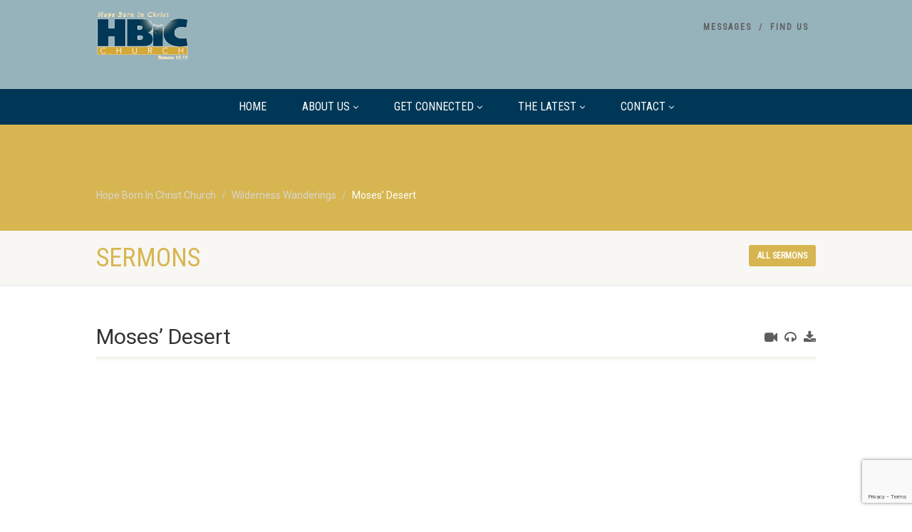

--- FILE ---
content_type: text/html; charset=UTF-8
request_url: http://www.hbicchurch.com/sermons/moses-desert/
body_size: 13435
content:
<!DOCTYPE html>
<!--// OPEN HTML //-->
<html lang="en-US" xmlns:og="http://ogp.me/ns#" xmlns:fb="http://ogp.me/ns/fb#" class="no-js">

<head>
    <!--// SITE META //-->
  <meta charset="UTF-8" />
  <!-- Mobile Specific Metas
================================================== -->
      <meta name="viewport" content="width=device-width, user-scalable=no, initial-scale=1.0, minimum-scale=1.0">
    <meta name="format-detection" content="telephone=no">
    <!--// PINGBACK & FAVICON //-->
  <link rel="pingback" href="http://www.hbicchurch.com/xmlrpc.php" />
    <link rel="shortcut icon" href="http://www.hbicchurch.com/wp-content/uploads/2016/12/376_HBIC_Logo_1.jpg" />
    <link rel="apple-touch-icon-precomposed" href="http://www.hbicchurch.com/wp-content/themes/NativeChurch/images/apple-iphone.png">
    <link rel="apple-touch-icon-precomposed" sizes="114x114"
    href="http://www.hbicchurch.com/wp-content/themes/NativeChurch/images/apple-iphone-retina.png">
    <link rel="apple-touch-icon-precomposed" sizes="72x72" href="http://www.hbicchurch.com/wp-content/themes/NativeChurch/images/apple-ipad.png">
    <link rel="apple-touch-icon-precomposed" sizes="144x144"
    href="http://www.hbicchurch.com/wp-content/themes/NativeChurch/images/apple-ipad-retina.png">
                              <script>
                            /* You can add more configuration options to webfontloader by previously defining the WebFontConfig with your options */
                            if ( typeof WebFontConfig === "undefined" ) {
                                WebFontConfig = new Object();
                            }
                            WebFontConfig['google'] = {families: ['Roboto', 'Roboto+Condensed', 'Volkhov&subset=latin']};

                            (function() {
                                var wf = document.createElement( 'script' );
                                wf.src = 'https://ajax.googleapis.com/ajax/libs/webfont/1.5.3/webfont.js';
                                wf.type = 'text/javascript';
                                wf.async = 'true';
                                var s = document.getElementsByTagName( 'script' )[0];
                                s.parentNode.insertBefore( wf, s );
                            })();
                        </script>
                        <meta name='robots' content='index, follow, max-image-preview:large, max-snippet:-1, max-video-preview:-1' />

	<!-- This site is optimized with the Yoast SEO plugin v24.5 - https://yoast.com/wordpress/plugins/seo/ -->
	<title>Moses&#039; Desert - Hope Born In Christ Church</title>
	<link rel="canonical" href="http://www.hbicchurch.com/sermons/moses-desert/" />
	<meta property="og:locale" content="en_US" />
	<meta property="og:type" content="article" />
	<meta property="og:title" content="Moses&#039; Desert - Hope Born In Christ Church" />
	<meta property="og:description" content="Moses spent a lot of his life in the desert.  We typically think about the 40 years he spent leading the Israelites through the desert to the Promise Land yet that was actually his send tenure there.  Before Moses became the Moses we know and love, God needed him to spend some time being shaped [&hellip;]" />
	<meta property="og:url" content="http://www.hbicchurch.com/sermons/moses-desert/" />
	<meta property="og:site_name" content="Hope Born In Christ Church" />
	<meta property="article:modified_time" content="2021-10-18T13:30:10+00:00" />
	<meta property="og:image" content="https://i0.wp.com/www.hbicchurch.com/wp-content/uploads/2021/09/Slide1.jpg?fit=1280%2C720" />
	<meta property="og:image:width" content="1280" />
	<meta property="og:image:height" content="720" />
	<meta property="og:image:type" content="image/jpeg" />
	<meta name="twitter:card" content="summary_large_image" />
	<script type="application/ld+json" class="yoast-schema-graph">{"@context":"https://schema.org","@graph":[{"@type":"WebPage","@id":"http://www.hbicchurch.com/sermons/moses-desert/","url":"http://www.hbicchurch.com/sermons/moses-desert/","name":"Moses' Desert - Hope Born In Christ Church","isPartOf":{"@id":"http://www.hbicchurch.com/#website"},"primaryImageOfPage":{"@id":"http://www.hbicchurch.com/sermons/moses-desert/#primaryimage"},"image":{"@id":"http://www.hbicchurch.com/sermons/moses-desert/#primaryimage"},"thumbnailUrl":"https://i0.wp.com/www.hbicchurch.com/wp-content/uploads/2021/09/Slide1.jpg?fit=1280%2C720","datePublished":"2021-10-17T13:30:47+00:00","dateModified":"2021-10-18T13:30:10+00:00","breadcrumb":{"@id":"http://www.hbicchurch.com/sermons/moses-desert/#breadcrumb"},"inLanguage":"en-US","potentialAction":[{"@type":"ReadAction","target":["http://www.hbicchurch.com/sermons/moses-desert/"]}]},{"@type":"ImageObject","inLanguage":"en-US","@id":"http://www.hbicchurch.com/sermons/moses-desert/#primaryimage","url":"https://i0.wp.com/www.hbicchurch.com/wp-content/uploads/2021/09/Slide1.jpg?fit=1280%2C720","contentUrl":"https://i0.wp.com/www.hbicchurch.com/wp-content/uploads/2021/09/Slide1.jpg?fit=1280%2C720","width":1280,"height":720},{"@type":"BreadcrumbList","@id":"http://www.hbicchurch.com/sermons/moses-desert/#breadcrumb","itemListElement":[{"@type":"ListItem","position":1,"name":"Home","item":"http://www.hbicchurch.com/"},{"@type":"ListItem","position":2,"name":"Moses&#8217; Desert"}]},{"@type":"WebSite","@id":"http://www.hbicchurch.com/#website","url":"http://www.hbicchurch.com/","name":"Hope Born In Christ Church","description":"To be a Church of Hope","potentialAction":[{"@type":"SearchAction","target":{"@type":"EntryPoint","urlTemplate":"http://www.hbicchurch.com/?s={search_term_string}"},"query-input":{"@type":"PropertyValueSpecification","valueRequired":true,"valueName":"search_term_string"}}],"inLanguage":"en-US"}]}</script>
	<!-- / Yoast SEO plugin. -->


<link rel='dns-prefetch' href='//secure.gravatar.com' />
<link rel='dns-prefetch' href='//cdn.jsdelivr.net' />
<link rel='dns-prefetch' href='//stats.wp.com' />
<link rel='dns-prefetch' href='//v0.wordpress.com' />
<link rel='dns-prefetch' href='//i0.wp.com' />
<link rel="alternate" type="application/rss+xml" title="Hope Born In Christ Church &raquo; Feed" href="http://www.hbicchurch.com/feed/" />
<link rel="alternate" type="application/rss+xml" title="Hope Born In Christ Church &raquo; Comments Feed" href="http://www.hbicchurch.com/comments/feed/" />
<script>
window._wpemojiSettings = {"baseUrl":"https:\/\/s.w.org\/images\/core\/emoji\/15.0.3\/72x72\/","ext":".png","svgUrl":"https:\/\/s.w.org\/images\/core\/emoji\/15.0.3\/svg\/","svgExt":".svg","source":{"concatemoji":"http:\/\/www.hbicchurch.com\/wp-includes\/js\/wp-emoji-release.min.js?ver=6.5.7"}};
/*! This file is auto-generated */
!function(i,n){var o,s,e;function c(e){try{var t={supportTests:e,timestamp:(new Date).valueOf()};sessionStorage.setItem(o,JSON.stringify(t))}catch(e){}}function p(e,t,n){e.clearRect(0,0,e.canvas.width,e.canvas.height),e.fillText(t,0,0);var t=new Uint32Array(e.getImageData(0,0,e.canvas.width,e.canvas.height).data),r=(e.clearRect(0,0,e.canvas.width,e.canvas.height),e.fillText(n,0,0),new Uint32Array(e.getImageData(0,0,e.canvas.width,e.canvas.height).data));return t.every(function(e,t){return e===r[t]})}function u(e,t,n){switch(t){case"flag":return n(e,"\ud83c\udff3\ufe0f\u200d\u26a7\ufe0f","\ud83c\udff3\ufe0f\u200b\u26a7\ufe0f")?!1:!n(e,"\ud83c\uddfa\ud83c\uddf3","\ud83c\uddfa\u200b\ud83c\uddf3")&&!n(e,"\ud83c\udff4\udb40\udc67\udb40\udc62\udb40\udc65\udb40\udc6e\udb40\udc67\udb40\udc7f","\ud83c\udff4\u200b\udb40\udc67\u200b\udb40\udc62\u200b\udb40\udc65\u200b\udb40\udc6e\u200b\udb40\udc67\u200b\udb40\udc7f");case"emoji":return!n(e,"\ud83d\udc26\u200d\u2b1b","\ud83d\udc26\u200b\u2b1b")}return!1}function f(e,t,n){var r="undefined"!=typeof WorkerGlobalScope&&self instanceof WorkerGlobalScope?new OffscreenCanvas(300,150):i.createElement("canvas"),a=r.getContext("2d",{willReadFrequently:!0}),o=(a.textBaseline="top",a.font="600 32px Arial",{});return e.forEach(function(e){o[e]=t(a,e,n)}),o}function t(e){var t=i.createElement("script");t.src=e,t.defer=!0,i.head.appendChild(t)}"undefined"!=typeof Promise&&(o="wpEmojiSettingsSupports",s=["flag","emoji"],n.supports={everything:!0,everythingExceptFlag:!0},e=new Promise(function(e){i.addEventListener("DOMContentLoaded",e,{once:!0})}),new Promise(function(t){var n=function(){try{var e=JSON.parse(sessionStorage.getItem(o));if("object"==typeof e&&"number"==typeof e.timestamp&&(new Date).valueOf()<e.timestamp+604800&&"object"==typeof e.supportTests)return e.supportTests}catch(e){}return null}();if(!n){if("undefined"!=typeof Worker&&"undefined"!=typeof OffscreenCanvas&&"undefined"!=typeof URL&&URL.createObjectURL&&"undefined"!=typeof Blob)try{var e="postMessage("+f.toString()+"("+[JSON.stringify(s),u.toString(),p.toString()].join(",")+"));",r=new Blob([e],{type:"text/javascript"}),a=new Worker(URL.createObjectURL(r),{name:"wpTestEmojiSupports"});return void(a.onmessage=function(e){c(n=e.data),a.terminate(),t(n)})}catch(e){}c(n=f(s,u,p))}t(n)}).then(function(e){for(var t in e)n.supports[t]=e[t],n.supports.everything=n.supports.everything&&n.supports[t],"flag"!==t&&(n.supports.everythingExceptFlag=n.supports.everythingExceptFlag&&n.supports[t]);n.supports.everythingExceptFlag=n.supports.everythingExceptFlag&&!n.supports.flag,n.DOMReady=!1,n.readyCallback=function(){n.DOMReady=!0}}).then(function(){return e}).then(function(){var e;n.supports.everything||(n.readyCallback(),(e=n.source||{}).concatemoji?t(e.concatemoji):e.wpemoji&&e.twemoji&&(t(e.twemoji),t(e.wpemoji)))}))}((window,document),window._wpemojiSettings);
</script>
<link rel='stylesheet' id='ipray_global_css-css' href='http://www.hbicchurch.com/wp-content/plugins/ipray/public/css/ipray.css?ver=6.5.7' media='' />
<style id='wp-emoji-styles-inline-css'>

	img.wp-smiley, img.emoji {
		display: inline !important;
		border: none !important;
		box-shadow: none !important;
		height: 1em !important;
		width: 1em !important;
		margin: 0 0.07em !important;
		vertical-align: -0.1em !important;
		background: none !important;
		padding: 0 !important;
	}
</style>
<link rel='stylesheet' id='wp-block-library-css' href='http://www.hbicchurch.com/wp-includes/css/dist/block-library/style.min.css?ver=6.5.7' media='all' />
<style id='wp-block-library-inline-css'>
.has-text-align-justify{text-align:justify;}
</style>
<link rel='stylesheet' id='mediaelement-css' href='http://www.hbicchurch.com/wp-includes/js/mediaelement/mediaelementplayer-legacy.min.css?ver=4.2.17' media='all' />
<link rel='stylesheet' id='wp-mediaelement-css' href='http://www.hbicchurch.com/wp-includes/js/mediaelement/wp-mediaelement.min.css?ver=6.5.7' media='all' />
<style id='jetpack-sharing-buttons-style-inline-css'>
.jetpack-sharing-buttons__services-list{display:flex;flex-direction:row;flex-wrap:wrap;gap:0;list-style-type:none;margin:5px;padding:0}.jetpack-sharing-buttons__services-list.has-small-icon-size{font-size:12px}.jetpack-sharing-buttons__services-list.has-normal-icon-size{font-size:16px}.jetpack-sharing-buttons__services-list.has-large-icon-size{font-size:24px}.jetpack-sharing-buttons__services-list.has-huge-icon-size{font-size:36px}@media print{.jetpack-sharing-buttons__services-list{display:none!important}}.editor-styles-wrapper .wp-block-jetpack-sharing-buttons{gap:0;padding-inline-start:0}ul.jetpack-sharing-buttons__services-list.has-background{padding:1.25em 2.375em}
</style>
<style id='classic-theme-styles-inline-css'>
/*! This file is auto-generated */
.wp-block-button__link{color:#fff;background-color:#32373c;border-radius:9999px;box-shadow:none;text-decoration:none;padding:calc(.667em + 2px) calc(1.333em + 2px);font-size:1.125em}.wp-block-file__button{background:#32373c;color:#fff;text-decoration:none}
</style>
<style id='global-styles-inline-css'>
body{--wp--preset--color--black: #000000;--wp--preset--color--cyan-bluish-gray: #abb8c3;--wp--preset--color--white: #ffffff;--wp--preset--color--pale-pink: #f78da7;--wp--preset--color--vivid-red: #cf2e2e;--wp--preset--color--luminous-vivid-orange: #ff6900;--wp--preset--color--luminous-vivid-amber: #fcb900;--wp--preset--color--light-green-cyan: #7bdcb5;--wp--preset--color--vivid-green-cyan: #00d084;--wp--preset--color--pale-cyan-blue: #8ed1fc;--wp--preset--color--vivid-cyan-blue: #0693e3;--wp--preset--color--vivid-purple: #9b51e0;--wp--preset--gradient--vivid-cyan-blue-to-vivid-purple: linear-gradient(135deg,rgba(6,147,227,1) 0%,rgb(155,81,224) 100%);--wp--preset--gradient--light-green-cyan-to-vivid-green-cyan: linear-gradient(135deg,rgb(122,220,180) 0%,rgb(0,208,130) 100%);--wp--preset--gradient--luminous-vivid-amber-to-luminous-vivid-orange: linear-gradient(135deg,rgba(252,185,0,1) 0%,rgba(255,105,0,1) 100%);--wp--preset--gradient--luminous-vivid-orange-to-vivid-red: linear-gradient(135deg,rgba(255,105,0,1) 0%,rgb(207,46,46) 100%);--wp--preset--gradient--very-light-gray-to-cyan-bluish-gray: linear-gradient(135deg,rgb(238,238,238) 0%,rgb(169,184,195) 100%);--wp--preset--gradient--cool-to-warm-spectrum: linear-gradient(135deg,rgb(74,234,220) 0%,rgb(151,120,209) 20%,rgb(207,42,186) 40%,rgb(238,44,130) 60%,rgb(251,105,98) 80%,rgb(254,248,76) 100%);--wp--preset--gradient--blush-light-purple: linear-gradient(135deg,rgb(255,206,236) 0%,rgb(152,150,240) 100%);--wp--preset--gradient--blush-bordeaux: linear-gradient(135deg,rgb(254,205,165) 0%,rgb(254,45,45) 50%,rgb(107,0,62) 100%);--wp--preset--gradient--luminous-dusk: linear-gradient(135deg,rgb(255,203,112) 0%,rgb(199,81,192) 50%,rgb(65,88,208) 100%);--wp--preset--gradient--pale-ocean: linear-gradient(135deg,rgb(255,245,203) 0%,rgb(182,227,212) 50%,rgb(51,167,181) 100%);--wp--preset--gradient--electric-grass: linear-gradient(135deg,rgb(202,248,128) 0%,rgb(113,206,126) 100%);--wp--preset--gradient--midnight: linear-gradient(135deg,rgb(2,3,129) 0%,rgb(40,116,252) 100%);--wp--preset--font-size--small: 13px;--wp--preset--font-size--medium: 20px;--wp--preset--font-size--large: 36px;--wp--preset--font-size--x-large: 42px;--wp--preset--spacing--20: 0.44rem;--wp--preset--spacing--30: 0.67rem;--wp--preset--spacing--40: 1rem;--wp--preset--spacing--50: 1.5rem;--wp--preset--spacing--60: 2.25rem;--wp--preset--spacing--70: 3.38rem;--wp--preset--spacing--80: 5.06rem;--wp--preset--shadow--natural: 6px 6px 9px rgba(0, 0, 0, 0.2);--wp--preset--shadow--deep: 12px 12px 50px rgba(0, 0, 0, 0.4);--wp--preset--shadow--sharp: 6px 6px 0px rgba(0, 0, 0, 0.2);--wp--preset--shadow--outlined: 6px 6px 0px -3px rgba(255, 255, 255, 1), 6px 6px rgba(0, 0, 0, 1);--wp--preset--shadow--crisp: 6px 6px 0px rgba(0, 0, 0, 1);}:where(.is-layout-flex){gap: 0.5em;}:where(.is-layout-grid){gap: 0.5em;}body .is-layout-flex{display: flex;}body .is-layout-flex{flex-wrap: wrap;align-items: center;}body .is-layout-flex > *{margin: 0;}body .is-layout-grid{display: grid;}body .is-layout-grid > *{margin: 0;}:where(.wp-block-columns.is-layout-flex){gap: 2em;}:where(.wp-block-columns.is-layout-grid){gap: 2em;}:where(.wp-block-post-template.is-layout-flex){gap: 1.25em;}:where(.wp-block-post-template.is-layout-grid){gap: 1.25em;}.has-black-color{color: var(--wp--preset--color--black) !important;}.has-cyan-bluish-gray-color{color: var(--wp--preset--color--cyan-bluish-gray) !important;}.has-white-color{color: var(--wp--preset--color--white) !important;}.has-pale-pink-color{color: var(--wp--preset--color--pale-pink) !important;}.has-vivid-red-color{color: var(--wp--preset--color--vivid-red) !important;}.has-luminous-vivid-orange-color{color: var(--wp--preset--color--luminous-vivid-orange) !important;}.has-luminous-vivid-amber-color{color: var(--wp--preset--color--luminous-vivid-amber) !important;}.has-light-green-cyan-color{color: var(--wp--preset--color--light-green-cyan) !important;}.has-vivid-green-cyan-color{color: var(--wp--preset--color--vivid-green-cyan) !important;}.has-pale-cyan-blue-color{color: var(--wp--preset--color--pale-cyan-blue) !important;}.has-vivid-cyan-blue-color{color: var(--wp--preset--color--vivid-cyan-blue) !important;}.has-vivid-purple-color{color: var(--wp--preset--color--vivid-purple) !important;}.has-black-background-color{background-color: var(--wp--preset--color--black) !important;}.has-cyan-bluish-gray-background-color{background-color: var(--wp--preset--color--cyan-bluish-gray) !important;}.has-white-background-color{background-color: var(--wp--preset--color--white) !important;}.has-pale-pink-background-color{background-color: var(--wp--preset--color--pale-pink) !important;}.has-vivid-red-background-color{background-color: var(--wp--preset--color--vivid-red) !important;}.has-luminous-vivid-orange-background-color{background-color: var(--wp--preset--color--luminous-vivid-orange) !important;}.has-luminous-vivid-amber-background-color{background-color: var(--wp--preset--color--luminous-vivid-amber) !important;}.has-light-green-cyan-background-color{background-color: var(--wp--preset--color--light-green-cyan) !important;}.has-vivid-green-cyan-background-color{background-color: var(--wp--preset--color--vivid-green-cyan) !important;}.has-pale-cyan-blue-background-color{background-color: var(--wp--preset--color--pale-cyan-blue) !important;}.has-vivid-cyan-blue-background-color{background-color: var(--wp--preset--color--vivid-cyan-blue) !important;}.has-vivid-purple-background-color{background-color: var(--wp--preset--color--vivid-purple) !important;}.has-black-border-color{border-color: var(--wp--preset--color--black) !important;}.has-cyan-bluish-gray-border-color{border-color: var(--wp--preset--color--cyan-bluish-gray) !important;}.has-white-border-color{border-color: var(--wp--preset--color--white) !important;}.has-pale-pink-border-color{border-color: var(--wp--preset--color--pale-pink) !important;}.has-vivid-red-border-color{border-color: var(--wp--preset--color--vivid-red) !important;}.has-luminous-vivid-orange-border-color{border-color: var(--wp--preset--color--luminous-vivid-orange) !important;}.has-luminous-vivid-amber-border-color{border-color: var(--wp--preset--color--luminous-vivid-amber) !important;}.has-light-green-cyan-border-color{border-color: var(--wp--preset--color--light-green-cyan) !important;}.has-vivid-green-cyan-border-color{border-color: var(--wp--preset--color--vivid-green-cyan) !important;}.has-pale-cyan-blue-border-color{border-color: var(--wp--preset--color--pale-cyan-blue) !important;}.has-vivid-cyan-blue-border-color{border-color: var(--wp--preset--color--vivid-cyan-blue) !important;}.has-vivid-purple-border-color{border-color: var(--wp--preset--color--vivid-purple) !important;}.has-vivid-cyan-blue-to-vivid-purple-gradient-background{background: var(--wp--preset--gradient--vivid-cyan-blue-to-vivid-purple) !important;}.has-light-green-cyan-to-vivid-green-cyan-gradient-background{background: var(--wp--preset--gradient--light-green-cyan-to-vivid-green-cyan) !important;}.has-luminous-vivid-amber-to-luminous-vivid-orange-gradient-background{background: var(--wp--preset--gradient--luminous-vivid-amber-to-luminous-vivid-orange) !important;}.has-luminous-vivid-orange-to-vivid-red-gradient-background{background: var(--wp--preset--gradient--luminous-vivid-orange-to-vivid-red) !important;}.has-very-light-gray-to-cyan-bluish-gray-gradient-background{background: var(--wp--preset--gradient--very-light-gray-to-cyan-bluish-gray) !important;}.has-cool-to-warm-spectrum-gradient-background{background: var(--wp--preset--gradient--cool-to-warm-spectrum) !important;}.has-blush-light-purple-gradient-background{background: var(--wp--preset--gradient--blush-light-purple) !important;}.has-blush-bordeaux-gradient-background{background: var(--wp--preset--gradient--blush-bordeaux) !important;}.has-luminous-dusk-gradient-background{background: var(--wp--preset--gradient--luminous-dusk) !important;}.has-pale-ocean-gradient-background{background: var(--wp--preset--gradient--pale-ocean) !important;}.has-electric-grass-gradient-background{background: var(--wp--preset--gradient--electric-grass) !important;}.has-midnight-gradient-background{background: var(--wp--preset--gradient--midnight) !important;}.has-small-font-size{font-size: var(--wp--preset--font-size--small) !important;}.has-medium-font-size{font-size: var(--wp--preset--font-size--medium) !important;}.has-large-font-size{font-size: var(--wp--preset--font-size--large) !important;}.has-x-large-font-size{font-size: var(--wp--preset--font-size--x-large) !important;}
.wp-block-navigation a:where(:not(.wp-element-button)){color: inherit;}
:where(.wp-block-post-template.is-layout-flex){gap: 1.25em;}:where(.wp-block-post-template.is-layout-grid){gap: 1.25em;}
:where(.wp-block-columns.is-layout-flex){gap: 2em;}:where(.wp-block-columns.is-layout-grid){gap: 2em;}
.wp-block-pullquote{font-size: 1.5em;line-height: 1.6;}
</style>
<link rel='stylesheet' id='contact-form-7-css' href='http://www.hbicchurch.com/wp-content/plugins/contact-form-7/includes/css/styles.css?ver=5.9.6' media='all' />
<link rel='stylesheet' id='rs-plugin-settings-css' href='http://www.hbicchurch.com/wp-content/plugins/revslider/public/assets/css/rs6.css?ver=6.1.8' media='all' />
<style id='rs-plugin-settings-inline-css'>
#rs-demo-id {}
</style>
<link rel='stylesheet' id='imic_bootstrap-css' href='http://www.hbicchurch.com/wp-content/themes/NativeChurch/assets/css/bootstrap.css?ver=4.7.2.1' media='all' />
<link rel='stylesheet' id='imic_fontawesome-css' href='http://www.hbicchurch.com/wp-content/themes/NativeChurch/assets/css/font-awesome.css?ver=4.7.2.1' media='all' />
<link rel='stylesheet' id='imic_animations-css' href='http://www.hbicchurch.com/wp-content/themes/NativeChurch/assets/css/animations.css?ver=4.7.2.1' media='all' />
<link rel='stylesheet' id='imic_mediaelementplayer-css' href='http://www.hbicchurch.com/wp-content/themes/NativeChurch/assets/vendor/mediaelement/mediaelementplayer.css?ver=4.7.2.1' media='all' />
<link rel='stylesheet' id='imic_main-css' href='http://www.hbicchurch.com/wp-content/themes/NativeChurch/style.css?ver=4.7.2.1' media='all' />
<link rel='stylesheet' id='imic_base_style-css' href='http://www.hbicchurch.com/wp-content/themes/NativeChurch/assets/css/base.css?ver=4.7.2.1' media='all' />
<link rel='stylesheet' id='imic_prettyPhoto-css' href='http://www.hbicchurch.com/wp-content/themes/NativeChurch/assets/vendor/prettyphoto/css/prettyPhoto.css?ver=4.7.2.1' media='all' />
<link rel='stylesheet' id='imic_fullcalendar_css-css' href='http://www.hbicchurch.com/wp-content/themes/NativeChurch/assets/vendor/fullcalendar/fullcalendar.min.css?ver=4.7.2.1' media='all' />
<link rel='stylesheet' id='imic_fullcalendar_print-css' href='http://www.hbicchurch.com/wp-content/themes/NativeChurch/assets/vendor/fullcalendar/fullcalendar.print.css?ver=4.7.2.1' media='print' />
<link rel='stylesheet' id='imi_dynamic_css-css' href='http://www.hbicchurch.com/wp-admin/admin-ajax.php?action=imi_dynamic_css&#038;taxp=1&#038;pgid=4233&#038;sidebar_pos&#038;ver=6.5.7' media='all' />
<link rel='stylesheet' id='jetpack_css-css' href='http://www.hbicchurch.com/wp-content/plugins/jetpack/css/jetpack.css?ver=13.5.1' media='all' />
<script src="http://www.hbicchurch.com/wp-includes/js/jquery/jquery.min.js?ver=3.7.1" id="jquery-core-js"></script>
<script src="http://www.hbicchurch.com/wp-includes/js/jquery/jquery-migrate.min.js?ver=3.4.1" id="jquery-migrate-js"></script>
<script src="http://www.hbicchurch.com/wp-content/plugins/ipray/public/js/jquery.confliction.js?ver=6.5.7" id="ipray_confliction-js"></script>
<script src="http://www.hbicchurch.com/wp-content/plugins/ipray/public/js/jquery.simplePagination.js?ver=6.5.7" id="ipray_pagination-js"></script>
<script src="http://www.hbicchurch.com/wp-content/plugins/ipray/public/js/jquery.validate.js?ver=6.5.7" id="ipray_form_validate-js"></script>
<script src="http://www.hbicchurch.com/wp-content/plugins/ipray/public/js/jquery.global.js?ver=6.5.7" id="ipray_global-js"></script>
<script id="ajax-login-script-js-extra">
var ajax_login_object = {"ajaxurl":"http:\/\/www.hbicchurch.com\/wp-admin\/admin-ajax.php","loadingmessage":"Sending user info, please wait..."};
</script>
<script src="http://www.hbicchurch.com/wp-content/themes/NativeChurch/assets/js/ajax-login-script.js?ver=6.5.7" id="ajax-login-script-js"></script>
<script id="jetpack_related-posts-js-extra">
var related_posts_js_options = {"post_heading":"h4"};
</script>
<script src="http://www.hbicchurch.com/wp-content/plugins/jetpack/_inc/build/related-posts/related-posts.min.js?ver=20240116" id="jetpack_related-posts-js"></script>
<script src="http://www.hbicchurch.com/wp-content/plugins/revslider/public/assets/js/revolution.tools.min.js?ver=6.0" id="tp-tools-js"></script>
<script src="http://www.hbicchurch.com/wp-content/plugins/revslider/public/assets/js/rs6.min.js?ver=6.1.8" id="revmin-js"></script>
<script src="http://www.hbicchurch.com/wp-content/themes/NativeChurch/assets/js/modernizr.js?ver=jquery" id="imic_jquery_modernizr-js"></script>
<link rel="https://api.w.org/" href="http://www.hbicchurch.com/wp-json/" /><link rel="EditURI" type="application/rsd+xml" title="RSD" href="http://www.hbicchurch.com/xmlrpc.php?rsd" />
<meta name="generator" content="WordPress 6.5.7" />
<link rel="alternate" type="application/json+oembed" href="http://www.hbicchurch.com/wp-json/oembed/1.0/embed?url=http%3A%2F%2Fwww.hbicchurch.com%2Fsermons%2Fmoses-desert%2F" />
<link rel="alternate" type="text/xml+oembed" href="http://www.hbicchurch.com/wp-json/oembed/1.0/embed?url=http%3A%2F%2Fwww.hbicchurch.com%2Fsermons%2Fmoses-desert%2F&#038;format=xml" />
<script type="text/javascript">
(function(url){
	if(/(?:Chrome\/26\.0\.1410\.63 Safari\/537\.31|WordfenceTestMonBot)/.test(navigator.userAgent)){ return; }
	var addEvent = function(evt, handler) {
		if (window.addEventListener) {
			document.addEventListener(evt, handler, false);
		} else if (window.attachEvent) {
			document.attachEvent('on' + evt, handler);
		}
	};
	var removeEvent = function(evt, handler) {
		if (window.removeEventListener) {
			document.removeEventListener(evt, handler, false);
		} else if (window.detachEvent) {
			document.detachEvent('on' + evt, handler);
		}
	};
	var evts = 'contextmenu dblclick drag dragend dragenter dragleave dragover dragstart drop keydown keypress keyup mousedown mousemove mouseout mouseover mouseup mousewheel scroll'.split(' ');
	var logHuman = function() {
		if (window.wfLogHumanRan) { return; }
		window.wfLogHumanRan = true;
		var wfscr = document.createElement('script');
		wfscr.type = 'text/javascript';
		wfscr.async = true;
		wfscr.src = url + '&r=' + Math.random();
		(document.getElementsByTagName('head')[0]||document.getElementsByTagName('body')[0]).appendChild(wfscr);
		for (var i = 0; i < evts.length; i++) {
			removeEvent(evts[i], logHuman);
		}
	};
	for (var i = 0; i < evts.length; i++) {
		addEvent(evts[i], logHuman);
	}
})('//www.hbicchurch.com/?wordfence_lh=1&hid=FCBEA437430D401C6B0A8E39D334FAE9');
</script>	<style>img#wpstats{display:none}</style>
		<style>.recentcomments a{display:inline !important;padding:0 !important;margin:0 !important;}</style><meta name="generator" content="Powered by Slider Revolution 6.1.8 - responsive, Mobile-Friendly Slider Plugin for WordPress with comfortable drag and drop interface." />
<script type="text/javascript">function setREVStartSize(e){			
			try {								
				var pw = document.getElementById(e.c).parentNode.offsetWidth,
					newh;
				pw = pw===0 || isNaN(pw) ? window.innerWidth : pw;
				e.tabw = e.tabw===undefined ? 0 : parseInt(e.tabw);
				e.thumbw = e.thumbw===undefined ? 0 : parseInt(e.thumbw);
				e.tabh = e.tabh===undefined ? 0 : parseInt(e.tabh);
				e.thumbh = e.thumbh===undefined ? 0 : parseInt(e.thumbh);
				e.tabhide = e.tabhide===undefined ? 0 : parseInt(e.tabhide);
				e.thumbhide = e.thumbhide===undefined ? 0 : parseInt(e.thumbhide);
				e.mh = e.mh===undefined || e.mh=="" || e.mh==="auto" ? 0 : parseInt(e.mh,0);		
				if(e.layout==="fullscreen" || e.l==="fullscreen") 						
					newh = Math.max(e.mh,window.innerHeight);				
				else{					
					e.gw = Array.isArray(e.gw) ? e.gw : [e.gw];
					for (var i in e.rl) if (e.gw[i]===undefined || e.gw[i]===0) e.gw[i] = e.gw[i-1];					
					e.gh = e.el===undefined || e.el==="" || (Array.isArray(e.el) && e.el.length==0)? e.gh : e.el;
					e.gh = Array.isArray(e.gh) ? e.gh : [e.gh];
					for (var i in e.rl) if (e.gh[i]===undefined || e.gh[i]===0) e.gh[i] = e.gh[i-1];
										
					var nl = new Array(e.rl.length),
						ix = 0,						
						sl;					
					e.tabw = e.tabhide>=pw ? 0 : e.tabw;
					e.thumbw = e.thumbhide>=pw ? 0 : e.thumbw;
					e.tabh = e.tabhide>=pw ? 0 : e.tabh;
					e.thumbh = e.thumbhide>=pw ? 0 : e.thumbh;					
					for (var i in e.rl) nl[i] = e.rl[i]<window.innerWidth ? 0 : e.rl[i];
					sl = nl[0];									
					for (var i in nl) if (sl>nl[i] && nl[i]>0) { sl = nl[i]; ix=i;}															
					var m = pw>(e.gw[ix]+e.tabw+e.thumbw) ? 1 : (pw-(e.tabw+e.thumbw)) / (e.gw[ix]);					

					newh =  (e.type==="carousel" && e.justify==="true" ? e.gh[ix] : (e.gh[ix] * m)) + (e.tabh + e.thumbh);
				}			
				
				if(window.rs_init_css===undefined) window.rs_init_css = document.head.appendChild(document.createElement("style"));					
				document.getElementById(e.c).height = newh;
				window.rs_init_css.innerHTML += "#"+e.c+"_wrapper { height: "+newh+"px }";				
			} catch(e){
				console.log("Failure at Presize of Slider:" + e)
			}					   
		  };</script>
<style type="text/css" title="dynamic-css" class="options-output">.content{padding-top:50px;padding-bottom:50px;}.site-header .topbar, .header-style5 .site-header, .header-style6 .site-header{background-color:#96b2bb;}.is-sticky .main-menu-wrapper, .header-style4 .is-sticky .site-header .topbar, .header-style2 .is-sticky .main-menu-wrapper, .header-style5 .is-sticky .site-header, .header-style6 .is-sticky .site-header{background-color:#f4e1a2;}.is-sticky .navigation > ul > li > a{color:#000000;}.navigation, .header-style2 .main-menu-wrapper{background-color:#003756;}.navigation > ul > li > a{opacity: 1;visibility: visible;-webkit-transition: opacity 0.24s ease-in-out;-moz-transition: opacity 0.24s ease-in-out;transition: opacity 0.24s ease-in-out;}.wf-loading .navigation > ul > li > a,{opacity: 0;}.ie.wf-loading .navigation > ul > li > a,{visibility: hidden;}.navigation > ul > li > a{color:#ffffff;}.navigation > ul > li ul{background-color:#ffffff;}.navigation > ul > li.megamenu > ul:before, .navigation > ul > li ul:before{border-bottom-color:#ffffff;}.navigation > ul > li ul li ul:before{border-right-color:#ffffff;}.navigation > ul > li > ul li > a{border-bottom:1px solid #f8f7f3;}.navigation > ul > li > ul li > a{opacity: 1;visibility: visible;-webkit-transition: opacity 0.24s ease-in-out;-moz-transition: opacity 0.24s ease-in-out;transition: opacity 0.24s ease-in-out;}.wf-loading .navigation > ul > li > ul li > a,{opacity: 0;}.ie.wf-loading .navigation > ul > li > ul li > a,{visibility: hidden;}.site-header .menu-toggle{color:#5e5e5e;font-size:18px;opacity: 1;visibility: visible;-webkit-transition: opacity 0.24s ease-in-out;-moz-transition: opacity 0.24s ease-in-out;transition: opacity 0.24s ease-in-out;}.wf-loading .site-header .menu-toggle,{opacity: 0;}.ie.wf-loading .site-header .menu-toggle,{visibility: hidden;}.smenu-opener{height:60px;width:75px;}.smenu-opener{font-size:16px;opacity: 1;visibility: visible;-webkit-transition: opacity 0.24s ease-in-out;-moz-transition: opacity 0.24s ease-in-out;transition: opacity 0.24s ease-in-out;}.wf-loading .smenu-opener,{opacity: 0;}.ie.wf-loading .smenu-opener,{visibility: hidden;}.sf-menu ul li .smenu-opener{height:38px;width:75px;}.sf-menu ul li .smenu-opener{font-size:16px;opacity: 1;visibility: visible;-webkit-transition: opacity 0.24s ease-in-out;-moz-transition: opacity 0.24s ease-in-out;transition: opacity 0.24s ease-in-out;}.wf-loading .sf-menu ul li .smenu-opener,{opacity: 0;}.ie.wf-loading .sf-menu ul li .smenu-opener,{visibility: hidden;}.top-navigation > li > a{opacity: 1;visibility: visible;-webkit-transition: opacity 0.24s ease-in-out;-moz-transition: opacity 0.24s ease-in-out;transition: opacity 0.24s ease-in-out;}.wf-loading .top-navigation > li > a,{opacity: 0;}.ie.wf-loading .top-navigation > li > a,{visibility: hidden;}.top-navigation > li ul{background-color:#ffffff;}.top-navigation > li.megamenu > ul:before, .top-navigation > li ul:before{border-bottom-color:#ffffff;}.top-navigation > li ul li ul:before{border-right-color:#ffffff;}.top-navigation > li > ul li > a{border-bottom:1px solid #f8f7f3;}.top-navigation > li > ul li > a{opacity: 1;visibility: visible;-webkit-transition: opacity 0.24s ease-in-out;-moz-transition: opacity 0.24s ease-in-out;transition: opacity 0.24s ease-in-out;}.wf-loading .top-navigation > li > ul li > a,{opacity: 0;}.ie.wf-loading .top-navigation > li > ul li > a,{visibility: hidden;}.site-footer{background-color:#f5eab1;}.site-footer{padding-top:50px;padding-bottom:50px;}.site-footer, .site-footer p{opacity: 1;visibility: visible;-webkit-transition: opacity 0.24s ease-in-out;-moz-transition: opacity 0.24s ease-in-out;transition: opacity 0.24s ease-in-out;}.wf-loading .site-footer, .site-footer p,{opacity: 0;}.ie.wf-loading .site-footer, .site-footer p,{visibility: hidden;}.site-footer .widgettitle{color:#333333;opacity: 1;visibility: visible;-webkit-transition: opacity 0.24s ease-in-out;-moz-transition: opacity 0.24s ease-in-out;transition: opacity 0.24s ease-in-out;}.wf-loading .site-footer .widgettitle,{opacity: 0;}.ie.wf-loading .site-footer .widgettitle,{visibility: hidden;}.site-footer .listing-header, .site-footer .post-title, .site-footer .listing .item, .site-footer .post-meta, .site-footer .widget h4.footer-widget-title, .site-footer .widget ul > li{border-bottom:1px solid #ECEAE4;}.site-footer-bottom{background-color:#ECEAE4;}.site-footer-bottom{padding-top:20px;padding-bottom:20px;}.site-footer-bottom .copyrights-col-left{opacity: 1;visibility: visible;-webkit-transition: opacity 0.24s ease-in-out;-moz-transition: opacity 0.24s ease-in-out;transition: opacity 0.24s ease-in-out;}.wf-loading .site-footer-bottom .copyrights-col-left,{opacity: 0;}.ie.wf-loading .site-footer-bottom .copyrights-col-left,{visibility: hidden;}.site-footer-bottom .social-icons a{background-color:#999999;}.site-footer-bottom .social-icons a:hover{background-color:#666666;}.site-footer-bottom .social-icons a{height:25px;width:25px;}.site-footer-bottom .social-icons a{line-height:25px;font-size:14px;opacity: 1;visibility: visible;-webkit-transition: opacity 0.24s ease-in-out;-moz-transition: opacity 0.24s ease-in-out;transition: opacity 0.24s ease-in-out;}.wf-loading .site-footer-bottom .social-icons a,{opacity: 0;}.ie.wf-loading .site-footer-bottom .social-icons a,{visibility: hidden;}h1,h2,h3,h4,h5,h6,body,.event-item .event-detail h4,.site-footer-bottom{font-family:Roboto;word-spacing:0px;letter-spacing:0px;opacity: 1;visibility: visible;-webkit-transition: opacity 0.24s ease-in-out;-moz-transition: opacity 0.24s ease-in-out;transition: opacity 0.24s ease-in-out;}.wf-loading h1,h2,h3,h4,h5,h6,body,.event-item .event-detail h4,.site-footer-bottom,{opacity: 0;}.ie.wf-loading h1,h2,h3,h4,h5,h6,body,.event-item .event-detail h4,.site-footer-bottom,{visibility: hidden;}h4,.title-note,.btn,.top-navigation,.navigation,.notice-bar-title strong,.timer-col #days, .timer-col #hours, .timer-col #minutes, .timer-col #seconds,.event-date,.event-date .date,.featured-sermon .date,.page-header h1,.timeline > li > .timeline-badge span,.woocommerce a.button, .woocommerce button.button, .woocommerce input.button, .woocommerce #respond input#submit, .woocommerce #content input.button, .woocommerce-page a.button, .woocommerce-page button.button, .woocommerce-page input.button, .woocommerce-page #respond input#submit, .woocommerce-page #content input.button{font-family:"Roboto Condensed";word-spacing:0px;letter-spacing:0px;opacity: 1;visibility: visible;-webkit-transition: opacity 0.24s ease-in-out;-moz-transition: opacity 0.24s ease-in-out;transition: opacity 0.24s ease-in-out;}.wf-loading h4,.title-note,.btn,.top-navigation,.navigation,.notice-bar-title strong,.timer-col #days, .timer-col #hours, .timer-col #minutes, .timer-col #seconds,.event-date,.event-date .date,.featured-sermon .date,.page-header h1,.timeline > li > .timeline-badge span,.woocommerce a.button, .woocommerce button.button, .woocommerce input.button, .woocommerce #respond input#submit, .woocommerce #content input.button, .woocommerce-page a.button, .woocommerce-page button.button, .woocommerce-page input.button, .woocommerce-page #respond input#submit, .woocommerce-page #content input.button,{opacity: 0;}.ie.wf-loading h4,.title-note,.btn,.top-navigation,.navigation,.notice-bar-title strong,.timer-col #days, .timer-col #hours, .timer-col #minutes, .timer-col #seconds,.event-date,.event-date .date,.featured-sermon .date,.page-header h1,.timeline > li > .timeline-badge span,.woocommerce a.button, .woocommerce button.button, .woocommerce input.button, .woocommerce #respond input#submit, .woocommerce #content input.button, .woocommerce-page a.button, .woocommerce-page button.button, .woocommerce-page input.button, .woocommerce-page #respond input#submit, .woocommerce-page #content input.button,{visibility: hidden;}blockquote p,.cursive,.meta-data,.fact{font-family:Volkhov;word-spacing:0px;letter-spacing:0px;opacity: 1;visibility: visible;-webkit-transition: opacity 0.24s ease-in-out;-moz-transition: opacity 0.24s ease-in-out;transition: opacity 0.24s ease-in-out;}.wf-loading blockquote p,.cursive,.meta-data,.fact,{opacity: 0;}.ie.wf-loading blockquote p,.cursive,.meta-data,.fact,{visibility: hidden;}.page-content, .page-content p{opacity: 1;visibility: visible;-webkit-transition: opacity 0.24s ease-in-out;-moz-transition: opacity 0.24s ease-in-out;transition: opacity 0.24s ease-in-out;}.wf-loading .page-content, .page-content p,{opacity: 0;}.ie.wf-loading .page-content, .page-content p,{visibility: hidden;}.page-content h1{opacity: 1;visibility: visible;-webkit-transition: opacity 0.24s ease-in-out;-moz-transition: opacity 0.24s ease-in-out;transition: opacity 0.24s ease-in-out;}.wf-loading .page-content h1,{opacity: 0;}.ie.wf-loading .page-content h1,{visibility: hidden;}.page-content h2{opacity: 1;visibility: visible;-webkit-transition: opacity 0.24s ease-in-out;-moz-transition: opacity 0.24s ease-in-out;transition: opacity 0.24s ease-in-out;}.wf-loading .page-content h2,{opacity: 0;}.ie.wf-loading .page-content h2,{visibility: hidden;}.page-content h3{opacity: 1;visibility: visible;-webkit-transition: opacity 0.24s ease-in-out;-moz-transition: opacity 0.24s ease-in-out;transition: opacity 0.24s ease-in-out;}.wf-loading .page-content h3,{opacity: 0;}.ie.wf-loading .page-content h3,{visibility: hidden;}.page-content h4{opacity: 1;visibility: visible;-webkit-transition: opacity 0.24s ease-in-out;-moz-transition: opacity 0.24s ease-in-out;transition: opacity 0.24s ease-in-out;}.wf-loading .page-content h4,{opacity: 0;}.ie.wf-loading .page-content h4,{visibility: hidden;}.page-content h5{opacity: 1;visibility: visible;-webkit-transition: opacity 0.24s ease-in-out;-moz-transition: opacity 0.24s ease-in-out;transition: opacity 0.24s ease-in-out;}.wf-loading .page-content h5,{opacity: 0;}.ie.wf-loading .page-content h5,{visibility: hidden;}.page-content h6{opacity: 1;visibility: visible;-webkit-transition: opacity 0.24s ease-in-out;-moz-transition: opacity 0.24s ease-in-out;transition: opacity 0.24s ease-in-out;}.wf-loading .page-content h6,{opacity: 0;}.ie.wf-loading .page-content h6,{visibility: hidden;}</style>
<!-- START - Open Graph and Twitter Card Tags 3.3.3 -->
 <!-- Facebook Open Graph -->
  <meta property="og:locale" content="en_US"/>
  <meta property="og:site_name" content="Hope Born In Christ Church"/>
  <meta property="og:title" content="Moses&#039; Desert - Hope Born In Christ Church"/>
  <meta property="og:url" content="http://www.hbicchurch.com/sermons/moses-desert/"/>
  <meta property="og:type" content="article"/>
  <meta property="og:description" content="Moses spent a lot of his life in the desert.  We typically think about the 40 years he spent leading the Israelites through the desert to the Promise Land yet that was actually his send tenure there.  Before Moses became the Moses we know and love, God needed him to spend some time being shaped and"/>
  <meta property="og:image" content="http://www.hbicchurch.com/wp-content/uploads/2021/09/Slide1.jpg"/>
  <meta property="og:image:url" content="http://www.hbicchurch.com/wp-content/uploads/2021/09/Slide1.jpg"/>
 <!-- Google+ / Schema.org -->
  <meta itemprop="name" content="Moses&#039; Desert - Hope Born In Christ Church"/>
  <meta itemprop="headline" content="Moses&#039; Desert - Hope Born In Christ Church"/>
  <meta itemprop="description" content="Moses spent a lot of his life in the desert.  We typically think about the 40 years he spent leading the Israelites through the desert to the Promise Land yet that was actually his send tenure there.  Before Moses became the Moses we know and love, God needed him to spend some time being shaped and"/>
  <meta itemprop="image" content="http://www.hbicchurch.com/wp-content/uploads/2021/09/Slide1.jpg"/>
  <meta itemprop="author" content="Jan Latshaw"/>
  <!--<meta itemprop="publisher" content="Hope Born In Christ Church"/>--> <!-- To solve: The attribute publisher.itemtype has an invalid value -->
 <!-- Twitter Cards -->
  <meta name="twitter:title" content="Moses&#039; Desert - Hope Born In Christ Church"/>
  <meta name="twitter:url" content="http://www.hbicchurch.com/sermons/moses-desert/"/>
  <meta name="twitter:description" content="Moses spent a lot of his life in the desert.  We typically think about the 40 years he spent leading the Israelites through the desert to the Promise Land yet that was actually his send tenure there.  Before Moses became the Moses we know and love, God needed him to spend some time being shaped and"/>
  <meta name="twitter:image" content="http://www.hbicchurch.com/wp-content/uploads/2021/09/Slide1.jpg"/>
  <meta name="twitter:card" content="summary_large_image"/>
 <!-- SEO -->
 <!-- Misc. tags -->
 <!-- is_singular | yoast_seo -->
<!-- END - Open Graph and Twitter Card Tags 3.3.3 -->
	
</head>
<!--// CLOSE HEAD //-->

<body class="sermons-template-default single single-sermons postid-4233">
    <div class="body header-style2">
    	<header class="site-header">
	  <div class="topbar">
		<div class="container hs4-cont">
		  <div class="row">
			<div id="top-nav-clone"></div>
			<div class="col-md-4 col-sm-6 col-xs-8">
			  <h1 class="logo">
		  <a href="http://www.hbicchurch.com" class="default-logo" title="HBIC Church Lancaster, PA"><img src="http://www.hbicchurch.com/wp-content/uploads/2016/11/hbic-church-lancaster-pa.png" alt="HBIC Church Lancaster, PA"></a>
		  <a href="http://www.hbicchurch.com" title="HBIC Church Lancaster, PA" class="retina-logo"><img src="http://www.hbicchurch.com/wp-content/uploads/2016/11/hbic-church-lancaster-pa.png" alt="HBIC Church Lancaster, PA" width="" height=""></a>
	</h1>			</div>
			<div class="col-md-8 col-sm-6 col-xs-4 hs4-menu"><div class="enabled-top-mobile"><div class="tinymenu"><ul id="menu-top-menu" class="top-navigation sf-menu"><li  class="menu-item-980 menu-item menu-item-type-post_type menu-item-object-page "><a href="http://www.hbicchurch.com/sermons-2/">Messages<span class="nav-line"></span></a><li  class="menu-item-981 menu-item menu-item-type-post_type menu-item-object-page "><a href="http://www.hbicchurch.com/contact/find-us/">Find Us<span class="nav-line"></span></a></ul></div><a href="#" class="visible-sm visible-xs menu-toggle"><i class="fa fa-bars"></i> </a></div></div>		  </div>
		</div>
	  </div>
	  				  <div class="main-menu-wrapper">
			<div class="container">
			  <div class="row">
				<div class="col-md-12">
				  <nav class="navigation">
					<ul id="menu-mainmenu" class="sf-menu"><li  class="menu-item-871 menu-item menu-item-type-post_type menu-item-object-page menu-item-home "><a href="http://www.hbicchurch.com/">Home<span class="nav-line"></span></a><li  class="menu-item-863 menu-item menu-item-type-post_type menu-item-object-page menu-item-has-children "><a href="http://www.hbicchurch.com/about-us/">About Us<span class="nav-line"></span></a>
<ul class="sub-menu">
	<li  class="menu-item-971 menu-item menu-item-type-post_type menu-item-object-page "><a href="http://www.hbicchurch.com/about-us/what-we-believe/">What We Believe</a>	<li  class="menu-item-969 menu-item menu-item-type-post_type menu-item-object-page "><a href="http://www.hbicchurch.com/about-us/mission-vision/">Mission / Vision</a>	<li  class="menu-item-970 menu-item menu-item-type-post_type menu-item-object-page "><a href="http://www.hbicchurch.com/about-us/our-affiliation/">Our Affiliation</a>	<li  class="menu-item-864 menu-item menu-item-type-post_type menu-item-object-page "><a href="http://www.hbicchurch.com/about-us/staff/">Our Staff</a></ul>
<li  class="menu-item-974 menu-item menu-item-type-post_type menu-item-object-page menu-item-has-children "><a href="http://www.hbicchurch.com/get-connected/">Get Connected<span class="nav-line"></span></a>
<ul class="sub-menu">
	<li  class="menu-item-1049 menu-item menu-item-type-post_type menu-item-object-page "><a href="http://www.hbicchurch.com/get-connected/adult-small-groups/">Adult Small Groups</a>	<li  class="menu-item-1050 menu-item menu-item-type-post_type menu-item-object-page "><a href="http://www.hbicchurch.com/get-connected/children/">Children</a>	<li  class="menu-item-1065 menu-item menu-item-type-post_type menu-item-object-page "><a href="http://www.hbicchurch.com/get-connected/1046-2/">Youth</a></ul>
<li  class="menu-item-976 menu-item menu-item-type-custom menu-item-object-custom menu-item-has-children "><a>The Latest<span class="nav-line"></span></a>
<ul class="sub-menu">
	<li  class="menu-item-876 menu-item menu-item-type-post_type menu-item-object-page "><a href="http://www.hbicchurch.com/sermons-2/">Sermons</a>	<li  class="menu-item-869 menu-item menu-item-type-post_type menu-item-object-page "><a href="http://www.hbicchurch.com/events-calendar/">Events Calendar</a></ul>
<li  class="menu-item-866 menu-item menu-item-type-post_type menu-item-object-page menu-item-has-children "><a href="http://www.hbicchurch.com/contact/">Contact<span class="nav-line"></span></a>
<ul class="sub-menu">
	<li  class="menu-item-1088 menu-item menu-item-type-post_type menu-item-object-page "><a href="http://www.hbicchurch.com/contact/find-us/">Map/Directions</a></ul>
</ul>				  </nav>
				</div>
			  </div>
			</div>
		  			</header>
    <!-- Start Site Header -->

    <!-- End Site Header -->
        <!-- Start Nav Backed Header -->
        <style type="text/css">
.body ol.breadcrumb{padding-top:90px;}</style>
<div class="nav-backed-header parallax" style="
background-image:url();
  ">
  <div class="container">
    <div class="row">
      <div class="col-md-12">
        <ol class="breadcrumb">
          <!-- Breadcrumb NavXT 7.3.0 -->
<li class="home"><span property="itemListElement" typeof="ListItem"><a property="item" typeof="WebPage" title="Go to Hope Born In Christ Church." href="http://www.hbicchurch.com" class="home" ><span property="name">Hope Born In Christ Church</span></a><meta property="position" content="1"></span></li>
<li class="taxonomy sermons-category"><span property="itemListElement" typeof="ListItem"><a property="item" typeof="WebPage" title="Go to the Wilderness Wanderings Sermons Categories archives." href="http://www.hbicchurch.com/sermons-category/wilderness-wanderings/" class="taxonomy sermons-category" ><span property="name">Wilderness Wanderings</span></a><meta property="position" content="2"></span></li>
<li class="post post-sermons current-item"><span property="itemListElement" typeof="ListItem"><span property="name" class="post post-sermons current-item">Moses&#8217; Desert</span><meta property="url" content="http://www.hbicchurch.com/sermons/moses-desert/"><meta property="position" content="3"></span></li>
        </ol>
      </div>
    </div>
  </div>
</div>    <div class="page-header">
  <div class="container">
    <div class="row detail-page-title-bar">
      <div class="col-md-10 col-sm-10">
  <h1 class="">
    Sermons  </h1>
</div>      <div class="col-md-2 col-sm-2 col-xs-4">
        <a href="http://www.hbicchurch.com/sermons-category/wilderness-wanderings/" class="pull-right btn btn-primary">
          All sermons        </a>
      </div>
          </div>
  </div>
</div>    <div class="main" role="main">
                     <div id="content" class="content full"><div class="imi-sermon-id" data-sermon="4233"></div>
<div class="container">
  <div class="row main-content-row">
    <div class="col-md-12" id="content-col">
      <header class="single-post-header clearfix">
        <div class="pull-right sermon-actions">
          <a href="https://youtu.be/P-sO-pr2x0E" class="play-video-link" data-placement="top" data-toggle="tooltip" data-original-title="Video" rel="tooltip"><i class="fa fa-video-camera"></i></a><a href="http://www.hbicchurch.com/wp-content/uploads/2021/10/Sermon-10.17.21.mp3" class="play-audio-link" data-placement="top" data-toggle="tooltip" data-original-title="Audio" rel="tooltip"><i class="fa fa-headphones"></i></a><a href="http://www.hbicchurch.com/wp-content/uploads/2021/10/Sermon-10.17.21.mp3" download class="download-audio-link" data-placement="top" data-toggle="tooltip" data-original-title="Download Audio" rel="tooltip"><i class="fa fa-download"></i></a>        </div>
        <h2 class="post-title">Moses&#8217; Desert</h2>
      </header>
      <article class="post-content">
        <div class="video-container"><iframe itemprop="video" src="https://youtube.com/embed/P-sO-pr2x0E?autoplay=0&rel=0" width="200" height="150" allowfullscreen="allowfullscreen"></iframe></div>          <div class="audio-container">
            <audio class="audio-player" src="http://www.hbicchurch.com/wp-content/uploads/2021/10/Sermon-10.17.21.mp3" type="audio/mp3" controls></audio>
          </div>
                <!-- Additional Media Attachments -->
        <div class="tabs" id="additional-media-sermons">
          <ul class="nav nav-tabs">
                                                          </ul>
          <div class="tab-content">
                                                          </div>
        </div>

        <div class="page-content"><p>Moses spent a lot of his life in the desert.  We typically think about the 40 years he spent leading the Israelites through the desert to the Promise Land yet that was actually his send tenure there.  Before Moses became the Moses we know and love, God needed him to spend some time being shaped and molded.  Today, we are looking at Moses&#8217; first 40 years in the desert.  Scripture has little to share about these years and yet they may be the most pivotal of his life!</p>

<div id='jp-relatedposts' class='jp-relatedposts' >
	<h3 class="jp-relatedposts-headline"><em>Related</em></h3>
</div></div><div class="share-bar"><ul class="share-buttons"><li class="facebook-share"><a href="https://www.facebook.com/sharer/sharer.php?u=http://www.hbicchurch.com/sermons/moses-desert/&amp;t=Moses&#8217; Desert" target="_blank" title="Share on Facebook"><i class="fa fa-facebook"></i></a></li><li class="twitter-share"><a href="https://twitter.com/intent/tweet?source=http://www.hbicchurch.com/sermons/moses-desert/&amp;text=Moses&#8217; Desert:http://www.hbicchurch.com/sermons/moses-desert/" target="_blank" title="Tweet"><i class="fa fa-twitter"></i></a></li><li class="google-share"><a href="https://plus.google.com/share?url=http://www.hbicchurch.com/sermons/moses-desert/" target="_blank" title="Share on Google+"><i class="fa fa-google-plus"></i></a></li><li class="linkedin-share"><a href="http://www.linkedin.com/shareArticle?mini=true&url=http://www.hbicchurch.com/sermons/moses-desert/&amp;title=Moses&#8217; Desert&amp;summary=Moses spent a lot of his life in the desert.  We typically think about the 40 years he spent leading the Israelites through the desert to the Promise Land yet that was actually his send tenure there.  Before Moses became the Moses we know and love, God needed him to spend some time being shaped [&hellip;]&amp;source=http://www.hbicchurch.com/sermons/moses-desert/" target="_blank" title="Share on Linkedin"><i class="fa fa-linkedin"></i></a></li><li class="email-share"><a href="mailto:?subject=Moses&#8217; Desert&amp;body=Moses spent a lot of his life in the desert.  We typically think about the 40 years he spent leading the Israelites through the desert to the Promise Land yet that was actually his send tenure there.  Before Moses became the Moses we know and love, God needed him to spend some time being shaped [&hellip;]:http://www.hbicchurch.com/sermons/moses-desert/" target="_blank" title="Share via Email"><i class="fa fa-envelope"></i></a></li></ul>
            </div>      </article>
          </div>
      </div>
</div>
</div></div><footer class="site-footer-bottom">
    <div class="container">
        <div class="row">
            <div class="copyrights-col-left col-md-6 col-sm-6">                <p>&copy; 2026 Hope Born In Christ Church. All Rights Reserved <br> <b>2600 Marietta Ave, Lancaster, PA 17601 (717) 295-9800</b></p>
                </div>            <div class="copyrights-col-right col-md-6 col-sm-6">
                <div class="social-icons">
                    <a href="https://www.facebook.com/HBIC-Church-258984704146002/" target="_blank"><i class="fa fa-facebook"></i></a><a href="https://itunes.apple.com/us/podcast/sermons-hope-born-in-christ-church/id1220576971" target="_blank"><i class="fa fa-rss"></i></a><a href="mailto:lisa@hbicchurch.com"><i class="fa fa-envelope"></i></a>                </div>
            </div>
        </div>
    </div>
</footer>
<a id="back-to-top"><i class="fa fa-angle-double-up"></i></a></div>
<!-- End Boxed Body -->
<!-- LIGHTBOX INIT -->
    <script>
        jQuery(document).ready(function() {
            jQuery("a[data-rel^='prettyPhoto']").prettyPhoto({
                opacity: 0.5,
                social_tools: "",
                deeplinking: false,
                allow_resize: 1,
                show_title: true,
                theme: 'pp_default',
            });
        });
    </script>
    <script>
        jQuery(document).ready(function() {
            jQuery('a[href^="https://www.google.com/calendar/"]').attr('target', '_blank');
        });
    </script>
<script type ="text/javascript">jQuery(document).ready(function(){

});</script><script id="cause-front-jquery-js-extra">
var cause = {"register":"Register","paypal":"Pay For Event"};
</script>
<script src="http://www.hbicchurch.com/wp-content/plugins/Payment-Imithemes/js/cause.js?ver=6.5.7" id="cause-front-jquery-js"></script>
<script src="http://www.hbicchurch.com/wp-content/plugins/contact-form-7/includes/swv/js/index.js?ver=5.9.6" id="swv-js"></script>
<script id="contact-form-7-js-extra">
var wpcf7 = {"api":{"root":"http:\/\/www.hbicchurch.com\/wp-json\/","namespace":"contact-form-7\/v1"}};
</script>
<script src="http://www.hbicchurch.com/wp-content/plugins/contact-form-7/includes/js/index.js?ver=5.9.6" id="contact-form-7-js"></script>
<script src="http://www.hbicchurch.com/wp-content/themes/NativeChurch/assets/vendor/fullcalendar/lib/moment.min.js?ver=4.7.2.1" id="imic_calender_updated-js"></script>
<script src="http://www.hbicchurch.com/wp-content/themes/NativeChurch/assets/vendor/prettyphoto/js/prettyphoto.js?ver=4.7.2.1" id="imic_jquery_prettyphoto-js"></script>
<script id="imic_event_scripts-js-extra">
var events = {"ajaxurl":"http:\/\/www.hbicchurch.com\/wp-admin\/admin-ajax.php"};
</script>
<script src="http://www.hbicchurch.com/wp-content/themes/NativeChurch/assets/js/event_script.js?ver=4.7.2.1" id="imic_event_scripts-js"></script>
<script src="http://www.hbicchurch.com/wp-content/themes/NativeChurch/assets/js/bootstrap.js?ver=4.7.2.1" id="imic_jquery_bootstrap-js"></script>
<script src="http://www.hbicchurch.com/wp-content/themes/NativeChurch/assets/js/helper-plugins.js?ver=4.7.2.1" id="imic_jquery_helper_plugins-js"></script>
<script src="http://www.hbicchurch.com/wp-content/themes/NativeChurch/assets/js/waypoints.js?ver=4.7.2.1" id="imic_jquery_waypoints-js"></script>
<script src="http://www.hbicchurch.com/wp-content/themes/NativeChurch/assets/vendor/mediaelement/mediaelement-and-player.min.js?ver=4.7.2.1" id="imic_jquery_mediaelement_and_player-js"></script>
<script src="http://www.hbicchurch.com/wp-content/themes/NativeChurch/assets/vendor/flexslider/js/jquery.flexslider.js?ver=4.7.2.1" id="imic_jquery_flexslider-js"></script>
<script id="imic_jquery_init-js-extra">
var initval = {"tmp":"http:\/\/www.hbicchurch.com\/wp-content\/themes\/NativeChurch","ajaxurl":"http:\/\/www.hbicchurch.com\/wp-admin\/admin-ajax.php"};
</script>
<script src="http://www.hbicchurch.com/wp-content/themes/NativeChurch/assets/js/init.js?ver=4.7.2.1" id="imic_jquery_init-js"></script>
<script id="imic_jquery_countdown-js-extra">
var upcoming_data = {"c_time":"1768853209"};
</script>
<script src="http://www.hbicchurch.com/wp-content/themes/NativeChurch/assets/vendor/countdown/js/jquery.countdown.min.js?ver=4.7.2.1" id="imic_jquery_countdown-js"></script>
<script src="http://www.hbicchurch.com/wp-content/themes/NativeChurch/assets/vendor/countdown/js/countdown.init.js?ver=4.7.2.1" id="imic_jquery_countdown_init-js"></script>
<script src="http://www.hbicchurch.com/wp-content/themes/NativeChurch/assets/js/sticky.js?ver=4.7.2.1" id="imic_sticky-js"></script>
<script id="agent-register-js-extra">
var agent_register = {"ajaxurl":"http:\/\/www.hbicchurch.com\/wp-admin\/admin-ajax.php"};
</script>
<script src="http://www.hbicchurch.com/wp-content/themes/NativeChurch/assets/js/agent-register.js?ver=6.5.7" id="agent-register-js"></script>
<script id="event_ajax-js-extra">
var urlajax = {"homeurl":"http:\/\/www.hbicchurch.com\/wp-content\/themes\/NativeChurch","ajaxurl":"http:\/\/www.hbicchurch.com\/wp-admin\/admin-ajax.php"};
</script>
<script src="http://www.hbicchurch.com/wp-content/themes/NativeChurch/assets/js/event_ajax.js?ver=6.5.7" id="event_ajax-js"></script>
<script id="wp_slimstat-js-extra">
var SlimStatParams = {"ajaxurl":"http:\/\/www.hbicchurch.com\/wp-admin\/admin-ajax.php","baseurl":"\/","dnt":"noslimstat,ab-item","ci":"YTo0OntzOjEyOiJjb250ZW50X3R5cGUiO3M6MTE6ImNwdDpzZXJtb25zIjtzOjg6ImNhdGVnb3J5IjtzOjY6IjM4Miw2MyI7czoxMDoiY29udGVudF9pZCI7aTo0MjMzO3M6NjoiYXV0aG9yIjtzOjg6ImpsYXRzaGF3Ijt9.a7a73aba0e37ad134a18e788f228f0a5"};
</script>
<script defer src="https://cdn.jsdelivr.net/wp/wp-slimstat/tags/5.2.1/wp-slimstat.min.js" id="wp_slimstat-js"></script>
<script src="https://www.google.com/recaptcha/api.js?render=6Ldb3L8UAAAAAN6dDy3N5uF91FJ6-GE1IITdPsxb&amp;ver=3.0" id="google-recaptcha-js"></script>
<script src="http://www.hbicchurch.com/wp-includes/js/dist/vendor/wp-polyfill-inert.min.js?ver=3.1.2" id="wp-polyfill-inert-js"></script>
<script src="http://www.hbicchurch.com/wp-includes/js/dist/vendor/regenerator-runtime.min.js?ver=0.14.0" id="regenerator-runtime-js"></script>
<script src="http://www.hbicchurch.com/wp-includes/js/dist/vendor/wp-polyfill.min.js?ver=3.15.0" id="wp-polyfill-js"></script>
<script id="wpcf7-recaptcha-js-extra">
var wpcf7_recaptcha = {"sitekey":"6Ldb3L8UAAAAAN6dDy3N5uF91FJ6-GE1IITdPsxb","actions":{"homepage":"homepage","contactform":"contactform"}};
</script>
<script src="http://www.hbicchurch.com/wp-content/plugins/contact-form-7/modules/recaptcha/index.js?ver=5.9.6" id="wpcf7-recaptcha-js"></script>
<script src="https://stats.wp.com/e-202604.js" id="jetpack-stats-js" data-wp-strategy="defer"></script>
<script id="jetpack-stats-js-after">
_stq = window._stq || [];
_stq.push([ "view", JSON.parse("{\"v\":\"ext\",\"blog\":\"135095111\",\"post\":\"4233\",\"tz\":\"-5\",\"srv\":\"www.hbicchurch.com\",\"j\":\"1:13.5.1\"}") ]);
_stq.push([ "clickTrackerInit", "135095111", "4233" ]);
</script>
</body>

</html>

--- FILE ---
content_type: text/html; charset=utf-8
request_url: https://www.google.com/recaptcha/api2/anchor?ar=1&k=6Ldb3L8UAAAAAN6dDy3N5uF91FJ6-GE1IITdPsxb&co=aHR0cDovL3d3dy5oYmljY2h1cmNoLmNvbTo4MA..&hl=en&v=PoyoqOPhxBO7pBk68S4YbpHZ&size=invisible&anchor-ms=20000&execute-ms=30000&cb=vxh440ksf4wo
body_size: 48668
content:
<!DOCTYPE HTML><html dir="ltr" lang="en"><head><meta http-equiv="Content-Type" content="text/html; charset=UTF-8">
<meta http-equiv="X-UA-Compatible" content="IE=edge">
<title>reCAPTCHA</title>
<style type="text/css">
/* cyrillic-ext */
@font-face {
  font-family: 'Roboto';
  font-style: normal;
  font-weight: 400;
  font-stretch: 100%;
  src: url(//fonts.gstatic.com/s/roboto/v48/KFO7CnqEu92Fr1ME7kSn66aGLdTylUAMa3GUBHMdazTgWw.woff2) format('woff2');
  unicode-range: U+0460-052F, U+1C80-1C8A, U+20B4, U+2DE0-2DFF, U+A640-A69F, U+FE2E-FE2F;
}
/* cyrillic */
@font-face {
  font-family: 'Roboto';
  font-style: normal;
  font-weight: 400;
  font-stretch: 100%;
  src: url(//fonts.gstatic.com/s/roboto/v48/KFO7CnqEu92Fr1ME7kSn66aGLdTylUAMa3iUBHMdazTgWw.woff2) format('woff2');
  unicode-range: U+0301, U+0400-045F, U+0490-0491, U+04B0-04B1, U+2116;
}
/* greek-ext */
@font-face {
  font-family: 'Roboto';
  font-style: normal;
  font-weight: 400;
  font-stretch: 100%;
  src: url(//fonts.gstatic.com/s/roboto/v48/KFO7CnqEu92Fr1ME7kSn66aGLdTylUAMa3CUBHMdazTgWw.woff2) format('woff2');
  unicode-range: U+1F00-1FFF;
}
/* greek */
@font-face {
  font-family: 'Roboto';
  font-style: normal;
  font-weight: 400;
  font-stretch: 100%;
  src: url(//fonts.gstatic.com/s/roboto/v48/KFO7CnqEu92Fr1ME7kSn66aGLdTylUAMa3-UBHMdazTgWw.woff2) format('woff2');
  unicode-range: U+0370-0377, U+037A-037F, U+0384-038A, U+038C, U+038E-03A1, U+03A3-03FF;
}
/* math */
@font-face {
  font-family: 'Roboto';
  font-style: normal;
  font-weight: 400;
  font-stretch: 100%;
  src: url(//fonts.gstatic.com/s/roboto/v48/KFO7CnqEu92Fr1ME7kSn66aGLdTylUAMawCUBHMdazTgWw.woff2) format('woff2');
  unicode-range: U+0302-0303, U+0305, U+0307-0308, U+0310, U+0312, U+0315, U+031A, U+0326-0327, U+032C, U+032F-0330, U+0332-0333, U+0338, U+033A, U+0346, U+034D, U+0391-03A1, U+03A3-03A9, U+03B1-03C9, U+03D1, U+03D5-03D6, U+03F0-03F1, U+03F4-03F5, U+2016-2017, U+2034-2038, U+203C, U+2040, U+2043, U+2047, U+2050, U+2057, U+205F, U+2070-2071, U+2074-208E, U+2090-209C, U+20D0-20DC, U+20E1, U+20E5-20EF, U+2100-2112, U+2114-2115, U+2117-2121, U+2123-214F, U+2190, U+2192, U+2194-21AE, U+21B0-21E5, U+21F1-21F2, U+21F4-2211, U+2213-2214, U+2216-22FF, U+2308-230B, U+2310, U+2319, U+231C-2321, U+2336-237A, U+237C, U+2395, U+239B-23B7, U+23D0, U+23DC-23E1, U+2474-2475, U+25AF, U+25B3, U+25B7, U+25BD, U+25C1, U+25CA, U+25CC, U+25FB, U+266D-266F, U+27C0-27FF, U+2900-2AFF, U+2B0E-2B11, U+2B30-2B4C, U+2BFE, U+3030, U+FF5B, U+FF5D, U+1D400-1D7FF, U+1EE00-1EEFF;
}
/* symbols */
@font-face {
  font-family: 'Roboto';
  font-style: normal;
  font-weight: 400;
  font-stretch: 100%;
  src: url(//fonts.gstatic.com/s/roboto/v48/KFO7CnqEu92Fr1ME7kSn66aGLdTylUAMaxKUBHMdazTgWw.woff2) format('woff2');
  unicode-range: U+0001-000C, U+000E-001F, U+007F-009F, U+20DD-20E0, U+20E2-20E4, U+2150-218F, U+2190, U+2192, U+2194-2199, U+21AF, U+21E6-21F0, U+21F3, U+2218-2219, U+2299, U+22C4-22C6, U+2300-243F, U+2440-244A, U+2460-24FF, U+25A0-27BF, U+2800-28FF, U+2921-2922, U+2981, U+29BF, U+29EB, U+2B00-2BFF, U+4DC0-4DFF, U+FFF9-FFFB, U+10140-1018E, U+10190-1019C, U+101A0, U+101D0-101FD, U+102E0-102FB, U+10E60-10E7E, U+1D2C0-1D2D3, U+1D2E0-1D37F, U+1F000-1F0FF, U+1F100-1F1AD, U+1F1E6-1F1FF, U+1F30D-1F30F, U+1F315, U+1F31C, U+1F31E, U+1F320-1F32C, U+1F336, U+1F378, U+1F37D, U+1F382, U+1F393-1F39F, U+1F3A7-1F3A8, U+1F3AC-1F3AF, U+1F3C2, U+1F3C4-1F3C6, U+1F3CA-1F3CE, U+1F3D4-1F3E0, U+1F3ED, U+1F3F1-1F3F3, U+1F3F5-1F3F7, U+1F408, U+1F415, U+1F41F, U+1F426, U+1F43F, U+1F441-1F442, U+1F444, U+1F446-1F449, U+1F44C-1F44E, U+1F453, U+1F46A, U+1F47D, U+1F4A3, U+1F4B0, U+1F4B3, U+1F4B9, U+1F4BB, U+1F4BF, U+1F4C8-1F4CB, U+1F4D6, U+1F4DA, U+1F4DF, U+1F4E3-1F4E6, U+1F4EA-1F4ED, U+1F4F7, U+1F4F9-1F4FB, U+1F4FD-1F4FE, U+1F503, U+1F507-1F50B, U+1F50D, U+1F512-1F513, U+1F53E-1F54A, U+1F54F-1F5FA, U+1F610, U+1F650-1F67F, U+1F687, U+1F68D, U+1F691, U+1F694, U+1F698, U+1F6AD, U+1F6B2, U+1F6B9-1F6BA, U+1F6BC, U+1F6C6-1F6CF, U+1F6D3-1F6D7, U+1F6E0-1F6EA, U+1F6F0-1F6F3, U+1F6F7-1F6FC, U+1F700-1F7FF, U+1F800-1F80B, U+1F810-1F847, U+1F850-1F859, U+1F860-1F887, U+1F890-1F8AD, U+1F8B0-1F8BB, U+1F8C0-1F8C1, U+1F900-1F90B, U+1F93B, U+1F946, U+1F984, U+1F996, U+1F9E9, U+1FA00-1FA6F, U+1FA70-1FA7C, U+1FA80-1FA89, U+1FA8F-1FAC6, U+1FACE-1FADC, U+1FADF-1FAE9, U+1FAF0-1FAF8, U+1FB00-1FBFF;
}
/* vietnamese */
@font-face {
  font-family: 'Roboto';
  font-style: normal;
  font-weight: 400;
  font-stretch: 100%;
  src: url(//fonts.gstatic.com/s/roboto/v48/KFO7CnqEu92Fr1ME7kSn66aGLdTylUAMa3OUBHMdazTgWw.woff2) format('woff2');
  unicode-range: U+0102-0103, U+0110-0111, U+0128-0129, U+0168-0169, U+01A0-01A1, U+01AF-01B0, U+0300-0301, U+0303-0304, U+0308-0309, U+0323, U+0329, U+1EA0-1EF9, U+20AB;
}
/* latin-ext */
@font-face {
  font-family: 'Roboto';
  font-style: normal;
  font-weight: 400;
  font-stretch: 100%;
  src: url(//fonts.gstatic.com/s/roboto/v48/KFO7CnqEu92Fr1ME7kSn66aGLdTylUAMa3KUBHMdazTgWw.woff2) format('woff2');
  unicode-range: U+0100-02BA, U+02BD-02C5, U+02C7-02CC, U+02CE-02D7, U+02DD-02FF, U+0304, U+0308, U+0329, U+1D00-1DBF, U+1E00-1E9F, U+1EF2-1EFF, U+2020, U+20A0-20AB, U+20AD-20C0, U+2113, U+2C60-2C7F, U+A720-A7FF;
}
/* latin */
@font-face {
  font-family: 'Roboto';
  font-style: normal;
  font-weight: 400;
  font-stretch: 100%;
  src: url(//fonts.gstatic.com/s/roboto/v48/KFO7CnqEu92Fr1ME7kSn66aGLdTylUAMa3yUBHMdazQ.woff2) format('woff2');
  unicode-range: U+0000-00FF, U+0131, U+0152-0153, U+02BB-02BC, U+02C6, U+02DA, U+02DC, U+0304, U+0308, U+0329, U+2000-206F, U+20AC, U+2122, U+2191, U+2193, U+2212, U+2215, U+FEFF, U+FFFD;
}
/* cyrillic-ext */
@font-face {
  font-family: 'Roboto';
  font-style: normal;
  font-weight: 500;
  font-stretch: 100%;
  src: url(//fonts.gstatic.com/s/roboto/v48/KFO7CnqEu92Fr1ME7kSn66aGLdTylUAMa3GUBHMdazTgWw.woff2) format('woff2');
  unicode-range: U+0460-052F, U+1C80-1C8A, U+20B4, U+2DE0-2DFF, U+A640-A69F, U+FE2E-FE2F;
}
/* cyrillic */
@font-face {
  font-family: 'Roboto';
  font-style: normal;
  font-weight: 500;
  font-stretch: 100%;
  src: url(//fonts.gstatic.com/s/roboto/v48/KFO7CnqEu92Fr1ME7kSn66aGLdTylUAMa3iUBHMdazTgWw.woff2) format('woff2');
  unicode-range: U+0301, U+0400-045F, U+0490-0491, U+04B0-04B1, U+2116;
}
/* greek-ext */
@font-face {
  font-family: 'Roboto';
  font-style: normal;
  font-weight: 500;
  font-stretch: 100%;
  src: url(//fonts.gstatic.com/s/roboto/v48/KFO7CnqEu92Fr1ME7kSn66aGLdTylUAMa3CUBHMdazTgWw.woff2) format('woff2');
  unicode-range: U+1F00-1FFF;
}
/* greek */
@font-face {
  font-family: 'Roboto';
  font-style: normal;
  font-weight: 500;
  font-stretch: 100%;
  src: url(//fonts.gstatic.com/s/roboto/v48/KFO7CnqEu92Fr1ME7kSn66aGLdTylUAMa3-UBHMdazTgWw.woff2) format('woff2');
  unicode-range: U+0370-0377, U+037A-037F, U+0384-038A, U+038C, U+038E-03A1, U+03A3-03FF;
}
/* math */
@font-face {
  font-family: 'Roboto';
  font-style: normal;
  font-weight: 500;
  font-stretch: 100%;
  src: url(//fonts.gstatic.com/s/roboto/v48/KFO7CnqEu92Fr1ME7kSn66aGLdTylUAMawCUBHMdazTgWw.woff2) format('woff2');
  unicode-range: U+0302-0303, U+0305, U+0307-0308, U+0310, U+0312, U+0315, U+031A, U+0326-0327, U+032C, U+032F-0330, U+0332-0333, U+0338, U+033A, U+0346, U+034D, U+0391-03A1, U+03A3-03A9, U+03B1-03C9, U+03D1, U+03D5-03D6, U+03F0-03F1, U+03F4-03F5, U+2016-2017, U+2034-2038, U+203C, U+2040, U+2043, U+2047, U+2050, U+2057, U+205F, U+2070-2071, U+2074-208E, U+2090-209C, U+20D0-20DC, U+20E1, U+20E5-20EF, U+2100-2112, U+2114-2115, U+2117-2121, U+2123-214F, U+2190, U+2192, U+2194-21AE, U+21B0-21E5, U+21F1-21F2, U+21F4-2211, U+2213-2214, U+2216-22FF, U+2308-230B, U+2310, U+2319, U+231C-2321, U+2336-237A, U+237C, U+2395, U+239B-23B7, U+23D0, U+23DC-23E1, U+2474-2475, U+25AF, U+25B3, U+25B7, U+25BD, U+25C1, U+25CA, U+25CC, U+25FB, U+266D-266F, U+27C0-27FF, U+2900-2AFF, U+2B0E-2B11, U+2B30-2B4C, U+2BFE, U+3030, U+FF5B, U+FF5D, U+1D400-1D7FF, U+1EE00-1EEFF;
}
/* symbols */
@font-face {
  font-family: 'Roboto';
  font-style: normal;
  font-weight: 500;
  font-stretch: 100%;
  src: url(//fonts.gstatic.com/s/roboto/v48/KFO7CnqEu92Fr1ME7kSn66aGLdTylUAMaxKUBHMdazTgWw.woff2) format('woff2');
  unicode-range: U+0001-000C, U+000E-001F, U+007F-009F, U+20DD-20E0, U+20E2-20E4, U+2150-218F, U+2190, U+2192, U+2194-2199, U+21AF, U+21E6-21F0, U+21F3, U+2218-2219, U+2299, U+22C4-22C6, U+2300-243F, U+2440-244A, U+2460-24FF, U+25A0-27BF, U+2800-28FF, U+2921-2922, U+2981, U+29BF, U+29EB, U+2B00-2BFF, U+4DC0-4DFF, U+FFF9-FFFB, U+10140-1018E, U+10190-1019C, U+101A0, U+101D0-101FD, U+102E0-102FB, U+10E60-10E7E, U+1D2C0-1D2D3, U+1D2E0-1D37F, U+1F000-1F0FF, U+1F100-1F1AD, U+1F1E6-1F1FF, U+1F30D-1F30F, U+1F315, U+1F31C, U+1F31E, U+1F320-1F32C, U+1F336, U+1F378, U+1F37D, U+1F382, U+1F393-1F39F, U+1F3A7-1F3A8, U+1F3AC-1F3AF, U+1F3C2, U+1F3C4-1F3C6, U+1F3CA-1F3CE, U+1F3D4-1F3E0, U+1F3ED, U+1F3F1-1F3F3, U+1F3F5-1F3F7, U+1F408, U+1F415, U+1F41F, U+1F426, U+1F43F, U+1F441-1F442, U+1F444, U+1F446-1F449, U+1F44C-1F44E, U+1F453, U+1F46A, U+1F47D, U+1F4A3, U+1F4B0, U+1F4B3, U+1F4B9, U+1F4BB, U+1F4BF, U+1F4C8-1F4CB, U+1F4D6, U+1F4DA, U+1F4DF, U+1F4E3-1F4E6, U+1F4EA-1F4ED, U+1F4F7, U+1F4F9-1F4FB, U+1F4FD-1F4FE, U+1F503, U+1F507-1F50B, U+1F50D, U+1F512-1F513, U+1F53E-1F54A, U+1F54F-1F5FA, U+1F610, U+1F650-1F67F, U+1F687, U+1F68D, U+1F691, U+1F694, U+1F698, U+1F6AD, U+1F6B2, U+1F6B9-1F6BA, U+1F6BC, U+1F6C6-1F6CF, U+1F6D3-1F6D7, U+1F6E0-1F6EA, U+1F6F0-1F6F3, U+1F6F7-1F6FC, U+1F700-1F7FF, U+1F800-1F80B, U+1F810-1F847, U+1F850-1F859, U+1F860-1F887, U+1F890-1F8AD, U+1F8B0-1F8BB, U+1F8C0-1F8C1, U+1F900-1F90B, U+1F93B, U+1F946, U+1F984, U+1F996, U+1F9E9, U+1FA00-1FA6F, U+1FA70-1FA7C, U+1FA80-1FA89, U+1FA8F-1FAC6, U+1FACE-1FADC, U+1FADF-1FAE9, U+1FAF0-1FAF8, U+1FB00-1FBFF;
}
/* vietnamese */
@font-face {
  font-family: 'Roboto';
  font-style: normal;
  font-weight: 500;
  font-stretch: 100%;
  src: url(//fonts.gstatic.com/s/roboto/v48/KFO7CnqEu92Fr1ME7kSn66aGLdTylUAMa3OUBHMdazTgWw.woff2) format('woff2');
  unicode-range: U+0102-0103, U+0110-0111, U+0128-0129, U+0168-0169, U+01A0-01A1, U+01AF-01B0, U+0300-0301, U+0303-0304, U+0308-0309, U+0323, U+0329, U+1EA0-1EF9, U+20AB;
}
/* latin-ext */
@font-face {
  font-family: 'Roboto';
  font-style: normal;
  font-weight: 500;
  font-stretch: 100%;
  src: url(//fonts.gstatic.com/s/roboto/v48/KFO7CnqEu92Fr1ME7kSn66aGLdTylUAMa3KUBHMdazTgWw.woff2) format('woff2');
  unicode-range: U+0100-02BA, U+02BD-02C5, U+02C7-02CC, U+02CE-02D7, U+02DD-02FF, U+0304, U+0308, U+0329, U+1D00-1DBF, U+1E00-1E9F, U+1EF2-1EFF, U+2020, U+20A0-20AB, U+20AD-20C0, U+2113, U+2C60-2C7F, U+A720-A7FF;
}
/* latin */
@font-face {
  font-family: 'Roboto';
  font-style: normal;
  font-weight: 500;
  font-stretch: 100%;
  src: url(//fonts.gstatic.com/s/roboto/v48/KFO7CnqEu92Fr1ME7kSn66aGLdTylUAMa3yUBHMdazQ.woff2) format('woff2');
  unicode-range: U+0000-00FF, U+0131, U+0152-0153, U+02BB-02BC, U+02C6, U+02DA, U+02DC, U+0304, U+0308, U+0329, U+2000-206F, U+20AC, U+2122, U+2191, U+2193, U+2212, U+2215, U+FEFF, U+FFFD;
}
/* cyrillic-ext */
@font-face {
  font-family: 'Roboto';
  font-style: normal;
  font-weight: 900;
  font-stretch: 100%;
  src: url(//fonts.gstatic.com/s/roboto/v48/KFO7CnqEu92Fr1ME7kSn66aGLdTylUAMa3GUBHMdazTgWw.woff2) format('woff2');
  unicode-range: U+0460-052F, U+1C80-1C8A, U+20B4, U+2DE0-2DFF, U+A640-A69F, U+FE2E-FE2F;
}
/* cyrillic */
@font-face {
  font-family: 'Roboto';
  font-style: normal;
  font-weight: 900;
  font-stretch: 100%;
  src: url(//fonts.gstatic.com/s/roboto/v48/KFO7CnqEu92Fr1ME7kSn66aGLdTylUAMa3iUBHMdazTgWw.woff2) format('woff2');
  unicode-range: U+0301, U+0400-045F, U+0490-0491, U+04B0-04B1, U+2116;
}
/* greek-ext */
@font-face {
  font-family: 'Roboto';
  font-style: normal;
  font-weight: 900;
  font-stretch: 100%;
  src: url(//fonts.gstatic.com/s/roboto/v48/KFO7CnqEu92Fr1ME7kSn66aGLdTylUAMa3CUBHMdazTgWw.woff2) format('woff2');
  unicode-range: U+1F00-1FFF;
}
/* greek */
@font-face {
  font-family: 'Roboto';
  font-style: normal;
  font-weight: 900;
  font-stretch: 100%;
  src: url(//fonts.gstatic.com/s/roboto/v48/KFO7CnqEu92Fr1ME7kSn66aGLdTylUAMa3-UBHMdazTgWw.woff2) format('woff2');
  unicode-range: U+0370-0377, U+037A-037F, U+0384-038A, U+038C, U+038E-03A1, U+03A3-03FF;
}
/* math */
@font-face {
  font-family: 'Roboto';
  font-style: normal;
  font-weight: 900;
  font-stretch: 100%;
  src: url(//fonts.gstatic.com/s/roboto/v48/KFO7CnqEu92Fr1ME7kSn66aGLdTylUAMawCUBHMdazTgWw.woff2) format('woff2');
  unicode-range: U+0302-0303, U+0305, U+0307-0308, U+0310, U+0312, U+0315, U+031A, U+0326-0327, U+032C, U+032F-0330, U+0332-0333, U+0338, U+033A, U+0346, U+034D, U+0391-03A1, U+03A3-03A9, U+03B1-03C9, U+03D1, U+03D5-03D6, U+03F0-03F1, U+03F4-03F5, U+2016-2017, U+2034-2038, U+203C, U+2040, U+2043, U+2047, U+2050, U+2057, U+205F, U+2070-2071, U+2074-208E, U+2090-209C, U+20D0-20DC, U+20E1, U+20E5-20EF, U+2100-2112, U+2114-2115, U+2117-2121, U+2123-214F, U+2190, U+2192, U+2194-21AE, U+21B0-21E5, U+21F1-21F2, U+21F4-2211, U+2213-2214, U+2216-22FF, U+2308-230B, U+2310, U+2319, U+231C-2321, U+2336-237A, U+237C, U+2395, U+239B-23B7, U+23D0, U+23DC-23E1, U+2474-2475, U+25AF, U+25B3, U+25B7, U+25BD, U+25C1, U+25CA, U+25CC, U+25FB, U+266D-266F, U+27C0-27FF, U+2900-2AFF, U+2B0E-2B11, U+2B30-2B4C, U+2BFE, U+3030, U+FF5B, U+FF5D, U+1D400-1D7FF, U+1EE00-1EEFF;
}
/* symbols */
@font-face {
  font-family: 'Roboto';
  font-style: normal;
  font-weight: 900;
  font-stretch: 100%;
  src: url(//fonts.gstatic.com/s/roboto/v48/KFO7CnqEu92Fr1ME7kSn66aGLdTylUAMaxKUBHMdazTgWw.woff2) format('woff2');
  unicode-range: U+0001-000C, U+000E-001F, U+007F-009F, U+20DD-20E0, U+20E2-20E4, U+2150-218F, U+2190, U+2192, U+2194-2199, U+21AF, U+21E6-21F0, U+21F3, U+2218-2219, U+2299, U+22C4-22C6, U+2300-243F, U+2440-244A, U+2460-24FF, U+25A0-27BF, U+2800-28FF, U+2921-2922, U+2981, U+29BF, U+29EB, U+2B00-2BFF, U+4DC0-4DFF, U+FFF9-FFFB, U+10140-1018E, U+10190-1019C, U+101A0, U+101D0-101FD, U+102E0-102FB, U+10E60-10E7E, U+1D2C0-1D2D3, U+1D2E0-1D37F, U+1F000-1F0FF, U+1F100-1F1AD, U+1F1E6-1F1FF, U+1F30D-1F30F, U+1F315, U+1F31C, U+1F31E, U+1F320-1F32C, U+1F336, U+1F378, U+1F37D, U+1F382, U+1F393-1F39F, U+1F3A7-1F3A8, U+1F3AC-1F3AF, U+1F3C2, U+1F3C4-1F3C6, U+1F3CA-1F3CE, U+1F3D4-1F3E0, U+1F3ED, U+1F3F1-1F3F3, U+1F3F5-1F3F7, U+1F408, U+1F415, U+1F41F, U+1F426, U+1F43F, U+1F441-1F442, U+1F444, U+1F446-1F449, U+1F44C-1F44E, U+1F453, U+1F46A, U+1F47D, U+1F4A3, U+1F4B0, U+1F4B3, U+1F4B9, U+1F4BB, U+1F4BF, U+1F4C8-1F4CB, U+1F4D6, U+1F4DA, U+1F4DF, U+1F4E3-1F4E6, U+1F4EA-1F4ED, U+1F4F7, U+1F4F9-1F4FB, U+1F4FD-1F4FE, U+1F503, U+1F507-1F50B, U+1F50D, U+1F512-1F513, U+1F53E-1F54A, U+1F54F-1F5FA, U+1F610, U+1F650-1F67F, U+1F687, U+1F68D, U+1F691, U+1F694, U+1F698, U+1F6AD, U+1F6B2, U+1F6B9-1F6BA, U+1F6BC, U+1F6C6-1F6CF, U+1F6D3-1F6D7, U+1F6E0-1F6EA, U+1F6F0-1F6F3, U+1F6F7-1F6FC, U+1F700-1F7FF, U+1F800-1F80B, U+1F810-1F847, U+1F850-1F859, U+1F860-1F887, U+1F890-1F8AD, U+1F8B0-1F8BB, U+1F8C0-1F8C1, U+1F900-1F90B, U+1F93B, U+1F946, U+1F984, U+1F996, U+1F9E9, U+1FA00-1FA6F, U+1FA70-1FA7C, U+1FA80-1FA89, U+1FA8F-1FAC6, U+1FACE-1FADC, U+1FADF-1FAE9, U+1FAF0-1FAF8, U+1FB00-1FBFF;
}
/* vietnamese */
@font-face {
  font-family: 'Roboto';
  font-style: normal;
  font-weight: 900;
  font-stretch: 100%;
  src: url(//fonts.gstatic.com/s/roboto/v48/KFO7CnqEu92Fr1ME7kSn66aGLdTylUAMa3OUBHMdazTgWw.woff2) format('woff2');
  unicode-range: U+0102-0103, U+0110-0111, U+0128-0129, U+0168-0169, U+01A0-01A1, U+01AF-01B0, U+0300-0301, U+0303-0304, U+0308-0309, U+0323, U+0329, U+1EA0-1EF9, U+20AB;
}
/* latin-ext */
@font-face {
  font-family: 'Roboto';
  font-style: normal;
  font-weight: 900;
  font-stretch: 100%;
  src: url(//fonts.gstatic.com/s/roboto/v48/KFO7CnqEu92Fr1ME7kSn66aGLdTylUAMa3KUBHMdazTgWw.woff2) format('woff2');
  unicode-range: U+0100-02BA, U+02BD-02C5, U+02C7-02CC, U+02CE-02D7, U+02DD-02FF, U+0304, U+0308, U+0329, U+1D00-1DBF, U+1E00-1E9F, U+1EF2-1EFF, U+2020, U+20A0-20AB, U+20AD-20C0, U+2113, U+2C60-2C7F, U+A720-A7FF;
}
/* latin */
@font-face {
  font-family: 'Roboto';
  font-style: normal;
  font-weight: 900;
  font-stretch: 100%;
  src: url(//fonts.gstatic.com/s/roboto/v48/KFO7CnqEu92Fr1ME7kSn66aGLdTylUAMa3yUBHMdazQ.woff2) format('woff2');
  unicode-range: U+0000-00FF, U+0131, U+0152-0153, U+02BB-02BC, U+02C6, U+02DA, U+02DC, U+0304, U+0308, U+0329, U+2000-206F, U+20AC, U+2122, U+2191, U+2193, U+2212, U+2215, U+FEFF, U+FFFD;
}

</style>
<link rel="stylesheet" type="text/css" href="https://www.gstatic.com/recaptcha/releases/PoyoqOPhxBO7pBk68S4YbpHZ/styles__ltr.css">
<script nonce="5ZzsJ8FLRqtgASeh6Thnfw" type="text/javascript">window['__recaptcha_api'] = 'https://www.google.com/recaptcha/api2/';</script>
<script type="text/javascript" src="https://www.gstatic.com/recaptcha/releases/PoyoqOPhxBO7pBk68S4YbpHZ/recaptcha__en.js" nonce="5ZzsJ8FLRqtgASeh6Thnfw">
      
    </script></head>
<body><div id="rc-anchor-alert" class="rc-anchor-alert"></div>
<input type="hidden" id="recaptcha-token" value="[base64]">
<script type="text/javascript" nonce="5ZzsJ8FLRqtgASeh6Thnfw">
      recaptcha.anchor.Main.init("[\x22ainput\x22,[\x22bgdata\x22,\x22\x22,\[base64]/[base64]/[base64]/[base64]/cjw8ejpyPj4+eil9Y2F0Y2gobCl7dGhyb3cgbDt9fSxIPWZ1bmN0aW9uKHcsdCx6KXtpZih3PT0xOTR8fHc9PTIwOCl0LnZbd10/dC52W3ddLmNvbmNhdCh6KTp0LnZbd109b2Yoeix0KTtlbHNle2lmKHQuYkImJnchPTMxNylyZXR1cm47dz09NjZ8fHc9PTEyMnx8dz09NDcwfHx3PT00NHx8dz09NDE2fHx3PT0zOTd8fHc9PTQyMXx8dz09Njh8fHc9PTcwfHx3PT0xODQ/[base64]/[base64]/[base64]/bmV3IGRbVl0oSlswXSk6cD09Mj9uZXcgZFtWXShKWzBdLEpbMV0pOnA9PTM/bmV3IGRbVl0oSlswXSxKWzFdLEpbMl0pOnA9PTQ/[base64]/[base64]/[base64]/[base64]\x22,\[base64]\x22,\[base64]/Cv8O+wp/DrzkRUA1FwoFMJMKNw7RceMOgwql5wq5JX8OsMRVMwp3DnsKEIMO3w65XaRPChR7Chy3CqG8NYSvCtX7DtMOwcVY6w494wpvCon9tSR0RVsKOFh3CgMO2XMOAwpFneMOGw4ojw6/[base64]/[base64]/YSTCgxvCryTCh8OFw5rCuifDl8KZwqPCoMOYKsOXM8OPHFHCp0IXc8K2w7DDosKywpHDpsKVw6F9wpJLw4DDhcKFfMKKwp/Cu2TCusKIWnnDg8O0woMnJg7ChMKkMsO7CsKzw6PCr8KGYAvCr2/CgsKfw5kFwr53w5tyRFsrGBlswpTCmA7DqgtBZCpAw6ktYQAEH8O9N199w7YkKRoYwqYRdcKBfsKiVCXDhl7DlMKTw63DkX3CocOjDj42E0XCu8Knw77DlMKMXcOHGsOSw7DCp2HDjsKEDEPCjMK8D8O7wrTDgsOdYQLChCXDjGnDuMOSf8OOdsOfZ8OAwpclHsOpwr/[base64]/[base64]/wolJw5N+wpkPwqNhwq3Dqn/Con/[base64]/CsMKRw4/CisOaw6VuwqovKyd/QFZ3w7jDpEDDsQLChyTCmMKvJSRucglqwqMjw7tTFsKsw7xiJFTCgMKnw5XCgsK4YcOHS8KCw7TCicKYwpbDkXXCtcO6w5PDjsKwFjUFwq7CjsKuwqfDnCI7w6/DlcK+woPCvSdWwr5BGMKRDB7CjMKHwoI5QcOofmvDjCsnFF4oO8KTw5J/cAbCkjXDgD1ueg58VxfCm8OmwqzCmizCkQkpNgkkwqR/[base64]/DhAPDnsOawo9kwp/DuRcOw7l5wo9/M8KvwoPCrCDDmcKFEcKXHAR0KsKQBTvClMOmAxtCDcKnAsKSw6FswovCmTxyPMOywo0MRAzDgsKYw5jDo8KUwrRaw67Ct38absKfw6hEQBfDj8KCbcKrwrPDnsOySsOxQ8Klw7dUcWQdwofDjCsscsOPwo/CnBgAX8KewrxMwo4oPR47wplJFjU+wqJtwqsZXjB8wrjDmsOewqcLwrhhBi3DqMO9ES/[base64]/DpQTDtgRZblA/KcOQOVB8woLDtXBNL8Oiw4FXbWbCrlthw4lDw6pIIDzDl2IOw7bDm8OFwrlJCcKcwp0ncznDl3RcJXwGwpPCtcKkaHIuw57DlMKPwp/Cg8OWUcKXw4LDl8Otw7tFw4DCo8Ocw5YyworClcOuw6bDrwFbw4HCoRXDoMKSahvClTzDnU/CvWBjVsKreXPCrDVMw681w7E5wqzCsn8cwqdfwpPDqMKmw6tmwrvDi8KZERtwCsOsWcOoAcKCwrHCqUnDvQbDgy8Pwp3Cqk/DhGMIVcKVw5LClsKJw4PCocOxw6vCqMOFasKmw6/DpXrDoijDnsOQTMKLFcKeJChFw6fDjS3DjMO6F8O/[base64]/[base64]/w5fDrQjChsK+wrdlYcOYw6l/[base64]/CgcO0w5R0wofDqcOZwrUpM3HDhQQFwq4YNMKjZG5UVMK1wqNnXMOSwr/DsMOgMkHCmsKDw5DCvgTDqcKxw5bDh8KawqgYwpZcZmhLw7bCpCVJUMK0w6XCncKXWcK7w4zDjsO7w5RtXlM4CMK1asOFwponNsKVDcOjD8Kuw6rDjVzCm3TDqcK5wpzCo8KqwqFXScOwwo7Ds1kvDDHCnCk0w6A/[base64]/Il/Dv8KRYzZSw7QbI03CvcOdE8OZwoLDocKhw5zDhA0Ew6fCu8KHwoYUw47CoRXCmcOkwpHCnMKBwocbB3/[base64]/[base64]/CljhQw5vDvsKdw6sQw6lsK8KvwrsaKcKZw6Y6w7HDicOQZMK1w7DDhsOUasKfD8KDd8K5KzXCmgzDmiZtw7nCvi9yE3nCr8OmLcOxwo9Lw68daMONworDm8KcRy/[base64]/CtcK6w67DjwLChAPCq8OmTsOvcMKow5x1wqDCnhNNBVQmwrpAwrx/fWFYfQVJw6IHwrxKwojDgnAwKUjClMKnw51Zwoo3w47CkMOtwoXDpcKSUcOydQB3w6JBwqA/w7kzwp1awo3DgyfDoWfCkcKCwrdUEGwjwr/DqsKiLcO8S2Jkwqg2Al4QEsOsOzowRcONBcOpw6zDiMKVfmzCiMK5YVVad1ZPw6/[base64]/DjFYuw6V4dUt4w7/CkSvDucKaDitcL07Dv0DCucK2aEvCvsOkw4ZqCxIMwqIzCMKzEsKrw5Bmw7QvE8OPQ8Kvwr9lwpjCmWfChMKiwogJFsKiw7BPP2jCo3xwN8OzS8ODNcOfXsK6RGvDsz7Ci1TDjT/DgT7DhMOOw7FDwqJlwovChsKbw4XCr3Fmw6gxP8KIwp7DtsOmwojCiTAhc8KedMKfw40TEyHDr8OIwpIRP8KecMK0LlfDpMKKw7ZAOHBWeR/CrQ/DgcKgGDLDu1J2w6PChh7DvQ7DlcKZHFDDuk7Cq8OBb2UtwqY7w7EhZsOXQENLw63Ck3/Cm8KaG3rCsnvCvj4Gwp/[base64]/CslQFwoTCn03DlDUPwro3MMKlwpXCisODw4XCrcO9CWDDrgg/w7jDncO+McONw51Lw7LDp2nCkzrCh3PCukdjfsO/UCHDmyoyw7bChF5hwqg5w6htAl3DocKrCsOCf8OcTsOpXcOUdMOQRnNKOsOaCMOMEE8Tw6/CgDPCm0fDnD7CjVXDpm1/w6EXPcOUVyEJwprDpS9cDl7CillvworDmErCkcKXw6jCih0Lw4DCoAcOwpzCr8O0w5zDu8KILi/CsMKON3gnwo81wqNlworDhQbCkAnDnFloCMK6wocBdcOUw7Z0XV7CmMOHAhh0AMOcw4/DgB/CszghCXByw7nCgMOXZ8OZwpxQwpB+wroBw6Z+VsKJw6rDqMOddXzDtMOxwpjDh8OsDG3Cv8KHwoPCgFLDqkfCuMO6fzYOasKww41iw7rDrXnDn8OsAMKCbUPDmi/CmcO1GMOOIBRSw4wfLcOAwogSVsKmJGQJwr3Cv8O3wotmwq4ES2HDnVIlwq/Dh8KYwqDDsMKAwq5bPQTCusKECUEKwovDq8KTITEwAcOZwp/CqDjDpsOpdEoOwpDClsKHK8K3fQrCiMKAw4TChcKgwrbDrnB+wqRLZDYOw6B1ShQyOyXDusOPYWzDs2zCp0TCk8ONIGvDhsKFbzHDgC7CsH5AOcOswq/CtTDDpFE5PRrDr2DCqcKjwrMmDH4JbsOXYsKiwqfCg8OkJSbDrxzDlMOMNsOBwqrDksKVXE/DkTrDryxxwr7CgcO3HsOsX2t7OUrCu8K6asKHLMKILVLCr8KPDcKeRTPDh3jDgsOJJcKTwqpYwqbCk8OZw4rDrQk7InvDkTYywr/ClsO/asK1wqDDmxfDv8Kiw6/Di8KBBRzCjMOUAH4gw5sdXH7Cm8Ojw6HDt8OtG3ZTw4QZw7vDrV58w4MdMGbCtj1Bw6vCgF/DgD3DhMKvZhXDhcOCw6LDvsK6w7Q2bQUlw4EPH8ObV8O6Kh3CvMKbwrDCgMOcEsOyw6c5HcOMwq/Cn8KUw40zDcKwb8OEdj3ChMKUwqc8w5YAwrXDgUPDicOJw4/DvSDDh8KBwrnDssKkOsOab1pLw7DCmTMpccKKw4/DlsKHw7LCn8KZfMKHw6TDtcKlIsOOwrDDsMKZwr3Ct3ERWFIlw5/CmRLCkmEow6cEO2lowqkAN8OkwrMtw5HDg8KyJMOiNWBbQ1PCosOICS9RWsOuwowtIsKBw6XCjS8bXsKkJMOYw5nDlgfCvcOsw5V5JMO9w7XDkTdewpfCnMODwr8SIStFesOHew3CnE5+wp0mw6nCkDHCigXDpMK8w6AnwojDk3TCpsKSw4HCmA7DmcK/cMOyw4MpUmvCs8KFQT5swpc6w4rCpMKIw4HDo8OQQ8Ogwpt4TgrCmcOnT8KOPsOsWMO+wonCoQfCssKWw6jCpQdENVIFw79reAfCkcKJOXlzOyFIw6x5w4HCkMOkNxLCkcOrCWfDpMObwpHDn2HCr8KqRMKra8Oywodlwo1vw7/DpT3CoFvDtsKXw59HXHdrE8KRwoLDknbCg8K1Dh3DtGEswrrCh8OAwpQ8wrPCrsKJwoPDtxzCklZmSW/CozAPLsKLWsO6w5c2Q8OTUMOpFx0Vw7/CjsKlZhrCtMKQwrIDW2zCvcOAw5x4wocPJ8OKD8KwTQ/[base64]/DgipTwpAye8O5wp/CmELCv8OMc8OEw6nDmSU6aELCk8Oqwr/DmUcoP0nDkcKtY8Kkw79WwrTDu8Opf1PCk0TDokDDuMKBwrDDhQFvesONGsOWLcKjwrhKwqTCjS7Ds8OGw6Z5NcKvfcOYdsKqXMK/[base64]/CgMO4w77DhcOTPsKvUFzDkMKXUkgUw4HDqzjCisOnLsKXwrZ9wqDDusOLw4AOwoTCpE43F8Opw5wbDXwzfU8ObFIyQ8O1w4l9KBzDq0zDri4yMzjCuMOGw4cUQlxRw5AfG2ImJxcgwr9dw7wIw5Udw7/[base64]/DjcOEw6jDpwDCrcKDw7fDplfClcKcRCjCgMKrwqfDkWLCjCvDshktw7NzMcOTfsKzwrLCiAXClMOyw7dYH8OkwrLCqsKZRlczwqLDunPCrMOswohLwq4/FcKZMcOmIsOVfjk9wqF/FsK2wo7CiyrCsjZswrvCjMK1LcOuw4N1WMO1ViwRwp9ZwoE4RMKjIcKoWMOke3M4wrnCucO2eGwIeRd2Lm4NVUjCl3YGVcKAS8OxwqfCq8KpaR1sbMOgFzgoQ8Kbw6PCtixLwpQJVxfCvXpVdnHDnsOxw7/Dv8KDKQnCgGh+BBvDgFLDhMKeGnLCj1FrwqPCvsOnw4fDghvDp3otw4TCqsOiw787w6XCsMOuf8ObFsKxw6/CucO8PQEZNUTCocOwK8OkwosUAcKTJk7CpsObLcKKFDzDgnzCpcOaw6TCuG7Cl8KuFsKjw7zCoiM0Bj/CqCYZwrbDscKLR8KEUsKLNMOow7jDpVHCjMOGwp/[base64]/DQDDimzDt8OwLsKcwrPDm27Dj8KXw6h5w6Uywr1LwrRRw7HCjApJw4AacWBpwqDDtMKGw5/CpMK6w5rDv8K/w50UX0gybcKmw7EVaHB6Bhh2N0PDs8KdwooZL8Kyw48sNcKRV1bCmzvDtMKswpvDgFkBw7rChA9aEcKyw5/[base64]/[base64]/CmyAow7bDoRcdwq8NM1rDmRZDwqwXSyXDlBrCu2XDsmQwJBsNRcO/w7lfX8K7VybCusOTwp/Do8KoW8K2XsOawqLDrQvCnsKfUWBfw7nDsT7CgcOLSMORGsOqw4nDqsKbE8Klw6fCmcOGZMOIw6XCk8KfwrXCvsOTdy9bw7LDphXDvcK2w6xYccKww6t8ecOsI8OGA2jCnsOaA8K2UsO/woodbcK+wrHDp0ZAwokZMDkcMMOQUmvCugILRMOzZMOgw7bCvSbCnEfDt1Yfw5PCv14ywqPClSt6JBHCpMORw6UswpdqJRzCnGxJwqXCv3YlSUfDl8OcwqHDsBpnXMKuw4oxw6TCncKqwq/Du8OjPsKtwrMlJMOuW8KjYMOfNm8pwqrDh8KsMMKlJBJBDcOSJzfDjMORw68KcALDp0bCug3CvsOhw7fDtyrCvDTCiMOlwqs/wq9uwrs+wpHCucKjwrXDpWZaw61/Z3PDgcKtwodlR1wIQWdraE3Do8KsdQMQIyYfZsOBHMO5IcKQVz7CgsOiHQ7DpcKTD8KBw47DtjpbFhs+wronS8OXw6jCkC50HcKMTgLDusOXwpt3w7sWKsO5K0/DnFzCtn0cwqcCwonDlsKsw4PDhndEGXJIcsO0B8O/fMOjw4vDiwdxw7zCtsKqTGg1a8OdHcOewojDoMKlEDvDmsOFw7gAw5hzQwzDocOTawXCg0R2w6zCvMKyW8KbwpjCvms+w5zDn8OGNcOGNcOlwrMoNkLCjjc3LWRewp3DtwgtIcKSw67CniLDgsOzw7MzNyHCrnnCicOXwol+SHArwo8YbU/Cpw/[base64]/DvMOjc8KTRGvCgcOgRzjCvwrCkTYkw5bDjDo0TcOpwqDDpHAHBiwzw6/DjcO3ZBQRNMOrFsKmw6zCilnDmcOvHsOlw4l5w4nCicK6w4XCpkDDoXjDl8Oew6LCiVDCuEzCisO3w500wqJYw7BUexh0w7zDk8K1wo0HwprDuMORRMOnwo4RJcOgw7xUGkDDoFVEw5t8wootw7gwwrjCnsOXBR7CmG/Cvk7Cji3DmMOYwpXCv8OtHcOdKsOrTmtOw4tHw6PCj3nDvMOHEcO6w7hLw6zDiB5MCjTDjAbCiyt3wo3DnjU+Mj/DusKachFLw4NkUsKJB37CuztuCcKbw5Bfw5PDlsKddQjCjcKqwogrIcONSEnDmhIHwoYKw7F3MEYKwpzDpcO7w48eAnpREnvCo8OqMMOkfMOTwrVJbiZcwpVAw4zDjU0Ww4bCsMKaFMOQHMK4asKqXxrCtVBzQVjCpsKrwr9EBsOgwr/DtMOiM3jCsR7ClMOcIcKow5MQwr3CvMO1wrnDssKpIcOBw4XCt0MjcMOow5zChsOePAzDmlEMQMOmY0w3w5bDpsOfAHnDmi8PacOVwpsubEJlVSzDs8KAwrJAXMOlEDnCkSbDpMK1w60ZwpQywrTDvknCuhU0w6TClsKJwqVhNMKga8K3NwTCoMK/PnQJw6RRAG4jEWPChcKnwqM8ZEhpPMKrwrLCqw3DlcKEwr94w5ldwrLDvMKvAgMbHcOqYjrChjTDp8Omw4RBKFnCmcKHRUHDtcKtw4Yzwrdrwpl4XW/DrcOdE8OOQcOnZVhhwpjDlghnAx3Cs2hAEcO9Pgxqw5LCqsKXEzTDlMKwHsOYw4zClMKZasO2w7IwwqPDjcKRFcKdw7zCvsKabMKFAW/DjTfCu0xjTMK9w6fCvsOiw4NbwoEFAcKSwot+OhnChxlADMKMCcKlb0saw4RCcsOXccOmwqLCqMKewp1XaADCv8OzwqjCnjjDsQDDisOkCsOnwq3Di2HDk3DDrnLCg00/wrdJQcO4w6PCqsKiw4c0wojDtcOhdRV9w6dpd8OMf2cEwpwnw6XCpHZ1Wm7CpG3CrMKqw6J/X8OzwqUFw78ew6TDu8KDMFdywq7DpXwtLsKsF8KgbcOqwrnCiQkheMKnwojCisOcJAtiwoXDv8O8wqFmVMKWw5TCtGBHdl3Dp0vDtsKYw5tuw7vDuMKYw7TDhEPDlG3CgyLDssOxwoESw6xBWsK1wogZQh0eLcKNDG4wL8K2woIVw5LCgDbDuU3DvkvDu8KTw4rCqF/[base64]/CjMOOIwELw7DDtRhsf3TDkTrCswt4wqFBw5XDssKrWWpwwoYFasKENCjDqF5tXMKXwpbCnALCh8K6wrcFeS/CikJqF1fCmkAyw6LCinYww7rCiMK0ZUbDi8Osw6fDlTd9BUFkw4ZwG2vDgl4KwpTCisKNwpjDpUnCssKYTEbCrXzCo2FzKA4Gw5goBcK6JMKHw7nDlSnDsXXDjnlSVGI+wpEmB8K0wo0ww6xjYX5EOcO6ZUTCscOtU0FCwqHDnmXDr1HDrG/Cr2JDV0dZw7tEwrnDv3/CpGXDmcOlwqFPwpzCiVsiBQBRwrLCuHwTLD9kBBzClcOHw5AiwrE6w54wEsKiCsKAw6ovwqA2RVjDlcO4w69Ew6XCgjQUwp4vTMKSw5jDkcKlZcK5HnfDisKlw7DDgQpPUlgzwr8ED8K/QsKRYRPDjsOFw5PCksKgH8OpLwIWB1QbwrzCi3pDw4fDjX7CtGsbwrnCkMOGw7fDnBTDn8K/CRIAO8KtwrvDm0d4w7zDmMOgw5LCr8KACCrDkVVqKXhgMAfCmEfCnGnDkH0OwqsTw63CvMOjXnQ5w6LDrcOuw5MYd1bDhcKxcMOtSMOyGcKxwqdHDWURw5BLw4vDrF3Dp8OWLcKvwrvDh8K8w57CjgVhVR0vwpdZI8OMwrwEDhzDkTjCh8Oqw5/DjsKZw5jCrsK5KFjDjMOsw6DDj37CssKbWCjCvMOowrLDuFLClDMMwpcEw47DksOJQSRNBVHCq8O2wpjCssKzVcO6d8O5B8K4Z8KgFcOAVyTCnQ1dYMKSwojDncKCwpbClX4GPMKowoXClcORXE4pwozDq8KhJWjCmXdDcBTCmygMM8OCcx/DnyAMTFfCrcKaAzPCmAE9w6hwPMOBJMKDw47Cu8OVw5xFwqvCm2PCp8Ktwp3DqmMrw7HDo8KNwosGw6tzFsOew5UjAsOjTW8dwqbCtcK7wpNjwqFqwqTCkMKvXcODPMOtO8KGAMKCw6oENBLClnPDrsOkwp5/cMOgZ8KMCDPDucKYwrsewrrClzzDk2TCjsK2w7JOw54lH8KUwobDmsKECsK7U8KqwrXCl29dw7FpVkJSwqguw50Ww64IFSsmwozDgzMoaMOQwo9Mw4HDkCPCny51eV/DhEXCiMO3woZywq3CsEnDssK5wonCrsOXFyxmw7PCocOvcsOXwpnDmh7Cn37ChMKgwojDusKfHD/DqFHClAnCmsK9HcOcd3VIZFAIwofCvgJKw6/DtsOIOMOIwpnDkBZowrtcVcKIw7UbeGoTGgLCpCfCkxxMH8OBw7RLEMKpwqIABQPCi2VWw4jDjsKDN8OYXsKWKcO1wpPCicK8wrhBwp9WeMKvWknCgWcww7PDviHCtVADw6AlQcOrwrdzw53DnsOjwqBaYzkvwr/DrsOubGjClcKnUsKGw5QSw5cQAcOmQMO7BsOqw7l1d8OgHmjCiG0MGXF+woTCuEFYw7rCpsOjM8KKcsODwrjDvsO5LHzDmsOlHlMqw5nCvsOKFcKaL1vDlMKJQwPCvsKew4ZNw6Zrw6/Dq8OXR2RdKcK7Wk/CvTRPG8KRTSPCscKjwrFBZjLChBvClXjCoUvDszA1w7Jsw4rCo0rCoA1GSMOofDoDwrnCq8KzbgjCmTTCg8KIw70NwqMnw5AGBirCuz/CksKtw5ZnwpUOZW92wopCZsK8a8OfOcOgwotvw5vDiDwww4zDssKWRh3CvsKvw7ptw77CtcK7CcKVAFnCrhfDkz/CpjjClhDDp1NTwrVOwqHCocOvw7oFwo45IsOdKDVDw7XDscOww7jDnHNFw5hCw6fCqMOgw4t+aEDDr8KcX8Ofw4Jmw5nDlsK/[base64]/DnsOWAsOgw4jCqlljShrCm3XDhxjDjcO3EMOsw6LDqjLCnxfDksOva2YaYsOmDMKaSCYbE0EMwrDCgmYTw6TCgsKKw64Pw5bCjsOWw4dTEAg5dsOYwq7DtilNRcOaRQ5/OQ4Vwo0UZsKSw7HDr0FdZF11A8K9wrgWwrlBwq/CgsOgwqMLdMO4M8OaXzzCsMOSw4RkOsKmKF06f8O/[base64]/[base64]/DtMOpw6YJRhVlM1zDqmswwrk2wpAKV2wFZw/DrMOXw5vDpHbCvMOWbAXCg0HDvsKbC8KIJ1rCo8O/FMKowqRSAU9dPcOiwpFqw5rDtxlIwqLDtMKMKMKWwrMaw5gwOsOCJS/[base64]/[base64]/CgsKXX8OTwq/[base64]/woMIw6dOLE0kSMO9HcO4QsK+EcOdw6B1wonCrsOkEWfCgiJaw5Y5NsKkw5LDuFh/cXPDpUTDo0JSwqnCrg4kMsOyAD7Dn3bCkBAJeR3DuMKWw797dMOoPsK4wpVRwoc5wrMvIFV4wovDjMKfwpnDiGBdw4fCqm0yPUBZC8OmwpvCo37ClzY+wp7DogAVbQY/[base64]/wqLCuMKDBCLCjMOQw6rCmyvCvcODwr7CtsOww6xLLynCs8KWRMOwCRfCjcK8wrTCqBktwp/Dr3ItwpPCrRoDwoLCv8K2w7Ntw7sVw7HDgsKCWMOnw4zDnwFcw7wWwpp9w5vDvcKDw5YMw612K8OZOyzDnGnDvcO8wqYkw6Yawr4zw5oMeStRDsK7NsK/woIbGkTDsSPDu8O9TjkXEMKwF1hVw4Yjw5XDjMOqwovCscKlDMKDXsORVWzDqcO4KMKiw5zCu8OGQcOfwrvCmRzDm1HDoBzDgC0sA8KQAsOmPRfDhMKLPH5Uw5/CtxDClH4uwqfCuMKLw64CwoPCq8OkPcKnJcOYCsKHwqB7YBvCt1FMfw7Do8OvdR0AOcK2wq0qwqQeZ8O9w5x4w5NTwolDXcO6BsKYw6Z6axY9w7VTw4TDqsO5bcO1ej/[base64]/wrrDn8OZK2spI2zDnEMIVyd3cMOHwrjCrGZ7ekh5UnvCrcKLSMOiaMOFFsKMfMOowpFqaw/Dl8OGOVvDs8K3w4cNKcOrw4Zrwq3ColRBwpTDhGswA8OINMKOZMOKWgTCq3/Dh3hEwoHDpkzCo30oQkDCtcKpN8OJZjHDpnwgOcKCw41VLBrCkBVVw44Sw6PCocOtwo9bf3vChz3Duycvw6XDtTBiwpHDgVJMwqHCg1trw6rCuyZBwo4Zw5siwokMw51Rw44HNMK2wpzDq0XDu8OYZMKQRcK2w7/CkDFZCCkxe8KEw4rDhMO4BsKTwqVMwpEZDSAVwpnCpXI1w5XCtCZow5vClRxVw7ISw5bDowpnwrknw6zCocKpcnzDiixJZMORYcK+wq/ClsOoSisCFsO/w4DCpwHCkcOJw6fDjMO9JMKqBSJHQRwwwp3ConFGwpzDhcKEwoo5wpETwo7DsTjCgcOJBcKbwrEuKBoCLMKvwogVw4HCgsOFwqBSVMKfRsO3aXzDjMKvwq/DrCvCpsOOW8ObecKDBG14Jz4NwrZfw5Fkw4LDlznCny0GCsOCaRXDi1MzXsOGw4HChUAowovChgBFa3fCg0nDtiRTw7BNFcOZSRB0w5AiJBVvwrzCmDjDnMKGw7JqMcOHLMOAFMKzw4EXAsK8w5zDjsOSWMKKw4PCsMOwTFbDrMOCw5p7AG7ClmzDvEUhFcO5GHc/w53CpEDCkcO9CUHCkF11w6FmwrPCnsKtwqbCvcO9WwLConnCicKlw5jCu8OxSsOzw6YIwqvCgMK9DncgCR4oD8KFwoHChXbChHTDsyE+wq0DwqjCrsOEPcKICiXDslQzQ8K6wo/Dr2gtXVENwpDCm1JXwoBMU03DmxnCn11ZO8KYw63DvcKww4wbKXbDmcOJwqrCvMOvFsOSQMOtU8Kuw4jDknTDuTnCq8ORFsKfLC/CmgVPNMO8wps/BMO+wpE+P8Orw5ZMwrALD8OWwoDDtMKfExMjw7vDhMKDXS7CnXHCv8OUSxXDgzNuDWdxw7vCvXPDhX7DmTUXHX/[base64]/w4HDnMOyw7lRw5HCo8Kvwp7CpMKSGzvCoihywo/Ds3nCrUvChcOZw5cvZsKAf8KcLFzCuggKw47Ck8OpwqF8w6XDmMKtwqLDqEM6JcORw7jCu8Opw5AldcOHQVXCqsO8Ky7Du8KYbcK0e19+YlF1w7wZCE50TMODYMKRw5/CssKJwoUSacOKEsKOPS8MIcOTw4/CqlPClV/DqFfCl3RuR8KJScOUwppzw5c8wpVFAybCk8O/bVTDsMKuT8KIw7tjw545GcOTw5fCncOQwqzDsFLDrcK2wpPDosK9fnnDqysRUMKQwpzCjsKawrZNJT5lCTzCvwhwwq3Csh8Ew4vChcKyw4zCpMOIw7DDqG/[base64]/QkljAAZlwppkWDDDkmINw43Dv8KRUEMhccOvHMKgGipawqvCvnJGSxd3MsKtwrbDvj4zwrQ9w5R6HEfDgFzDrsK8LMKnw4fDrsORw4HChsOebUPDqcKvCR/[base64]/Cr8Ozw57Dv8OAw5h1w5vDqcKdwolSw73DlMOBwqbCpcOBdhYJw4bCrcOZw6XDqCQdEFxyw43DrcOeHjXDhEbDvMOQaSfCpsKZQMKZwqfDpcOzw6bCg8Kxwq1kw40/wo9yw4TCvH3CinbDilbDu8KPw7vDqzBgwoBvQsKRHcKyPcOawp7CucKnU8KYwoFRL3xQNsK8F8Oiw5gGwp5vYsKgwrIrSy9Qw74rXcKmwpk3w4DCr2NXehHDmcKxwq/DucOeHSjCmMOKwpcpwpkHw6xYfcOWZXN6DsOGaMKyK8OjMhjClkAkw5PDs3Ejw7dVwpwqw7nClkotd8OXwoHDjEoQw4HCnk7CvcKTDW/Du8K/[base64]/Oy/Di8KtUxLCiMKTw7ZqwoAOPTrCqMOKwoUaZMK6woogY8OOa8OuE8OoP3UCw5EGwqxfw5vDjDvCqRHCoMOJwprCrsK5EcKOw6/CpTLDusOHRcOBSWAwMhgmZ8K9wo/[base64]/UAXChBDDvsOnw7bCvxInwrJXwrvDpBnCpHZFwqPDosKQw7PDh2Z5w7tjLcK6N8OVwqVaVsKKLUQbw47CgynDvMK/wqMRAMK3JRoawokRwrsVHh3DsDAFw58owpd5w4/CrC7CoE9CworDqAcCVVbCo2xmwpLCqnDDqnPDhMKja1Ijw6/DngvDlCfDssKKw7jCgsKBw5ZMwpdFAgTDhktYw5LCg8KFG8KIwpHCvsKmwoQAHcOfBcKlwrMbw6QlSDkuQgzDtcOnw7PDpCHCoTnDqWzDtkAldnMxRSHDrsKIRUMKw6vCjcOiwpp1I8KtwoZhSW7CjG81w5vCvMKew6PDrnk5eg/[base64]/[base64]/DusODPlEjwqvCscK0w6hQdcOdw5JewoPDrsOOwrF7w4JMw4TClMOxQg/DlD7DqcOsZFtywo5PEEbDmcKYD8KDw6hVw5t/[base64]/Dg8Ohwo7CpMKrwox8wonDsU0vXnnCmBLCr0ssTiTDumArw5PCpxYWGsK4MUJXJcKywqXDucKdw7XDoFJscsKkNMOrNsO4w7VyKcKGWsOkwr3Dq2TDtMO3wqRDw4TCiQFZVVjCr8O/w5pjOkgJw6JTw4s9ZMOGw5LCvF4yw79FFSLDscO9w5Btw7HCgcKqYcKkGC5UI3hOUMOJw5zCgcKYXENAw70XworDpsOjw5A3w5PDqSI8w7/CigvCjWzDs8Khw7wMwo/CvMOpwoosw4PDucOWw7DDnMOUTcOMKWLDlmsrwoTDh8Kzwo94wrbDpsOJw6MrPibDocOUw70ZwrVywqTCuRENw4kWwo/Di2Jfwp1GEnPCnMKsw6czLH4jwpPCl8OCOnt7EMKGw7A3w4xIcS9XSsOkwqchE1N4ZRMrwr1Cc8OMw6MCwoccwoDCm8KGw7woJ8K0UDHDqMOewqfDq8KGw4J8VsO8XsOzwpnCh1t3WMK6w5bDk8KTw4cMwqfDsxo+ZcKKbFYUNcODw4UQGcOFS8ORCkHCsH1GHMK1VS/ChsOzCDXCssOAw7rDnMKTTsOewozDqXLClMOSw73Clj7DgkrCm8OSF8KFw6kvVwl+wo4KATUew5HChcOJw7/CjsK2wo7CncOZwpFzYcKkw57ChcO5wq0mbwLChUs+KAUjw7czw5p3wpbCn1XDp0sTCxLDr8O9SEvCrgLDssK8Pl/[base64]/DqcOUw6Eha8OWSsOrVMKRH0fCssKRBSR6wrLDumR/wpc8ISYEB00NwqPCk8OKwqDDmcKuwq5Jw5AwYiMpwoFmaArDj8OBw5XDhcOKw7rDvDTDq0AvwoDCpsOQCcO7XgPDphDDqXPCusKfaxgVRkXCoF3DssKBwpl2SHh2w6HDmGQUcl/CjnHDglMGViDDmMKBUcOsFAN1wpNNOcKOw6IpSG9td8OTwo/CtMKjATpew4LDnMKCO0wlDcO4BMOlXyvCjUcswpjDi8KvwqMCPSLDlMKtK8KOASfCiQPDv8OpQxhCRBrChsKuw6sPwqQkZMK9dsORw7vCh8OYRBhQwrZIL8OHW8K2wq7Cv3gWbMKqwpFORzZaGcKEw5jCjnHCkcOTw6vDp8Ouw6jCo8KocMKdVz5cYU/DusO4w7kpI8Kcw4jCh0LDhMOmw4nCksORw4nDrsKWwrTCs8Ktwr5Lw7dhwp/Dj8KkfSXCrcKDdBclw7YuA2U2w5TDkA/[base64]/DpsKIwpUtfsKhYEdfVcKQYcK+TCbCqWDDhcOfwqnCksOsF8O8wqrDr8Kpw7jDiREEw6BdwqUINSlrdAxZw6bDjWbCtlTCvCDDmizDlzbDugvDo8Oww51cJGrDgzF6CsK8w4QCwoTDu8Oswox7w4JIL8OsL8ORwopHBMODwqHDvcKOwrBqw7F/wqo0wphvR8OTwqJCTAbCrV8bw7LDhjrCmMOJwq88N2HCgjMdwrwgwrxMM8OfScK/wpw5woYNw5RywqgRT3bDp3XCtSXCpgZew6XDmMOqHsO6w57CgMKZwp7Do8K9wrrDh8KOw6HDmcKXG0FAVXsuwoLCnDA+VsKuMMOmKsKCwqUNwqrDgSFnwrIqw5MOwrJMQjN3w68MX1Q+EsKfO8OWF0cIw7/[base64]/NcOURcKXw5wBbUDDgWbCo0/Cu8OqYzh5UWscw7vDjXJqMMKhwr9UwqQAworDkFvDiMOOBsKsfMKmBsO2wpolw5ond2oYKhl0wp4WwqMQw7M/[base64]/PsOhIcOiw5xQAj3Ct8OLBcONBMKUwohIPhVEwq/DrnV3DMO0woDDqMKFwrBXw4PDg2leIy4TL8KlLMKHw6cRwpVUacKzbXRxwobCiXLDkX3CpsKlw5/Cl8KHwoUAw5R4EcO7w4vDisKAf1fDrmpxwqjDo0hBw7o/csO3VcK+dgwDwqBSSsODwrPCuMKLbsO/OMKLwq1ESWXCr8KdPsKnbsKyIlhwwoRbw4oZHcO/w4LDtMK5wrx3VcOCczxBwpYww6HCiiHDgsK3w69vwqXDgMONcMKeP8KeMgQPw7oINCzDjsKzOmR3wqPCpsKBdMOdIjLCnSnChmYMEsKNSsK7EsOoGcO2AcO8N8Kmwq3CqTHDkwPDkMKiWxnCq3/[base64]/CksObw6d7SsKPw6M/HMOBScKFwokzLMKAw43DisO+XGrCi3/DpFBowqsPCE5gMynDpHzCs8OVBwpnw7Q/wp9fw6TDo8Kfw7cKAcKHw7Arwqkhwq7CszPDvXHCtcKaw5DDmWrCrcOLwr3CtCvCq8ONSMK3MBzDhG7Cj1fDs8OhK1tNw4vDt8O2wrRBVg4cwpLDtX/[base64]/[base64]/DlzXCkHISRizDvsOyQ8OcwrTDocK9w6TCusKBw6nClA98w59WB8KUFMOUw4HDmH8bwr44U8KmLMOYw7/DrcOOw4d/ZcKRwpM7KcKuNCtFw5TCscOJw5HDjUoXVlF2b8K5woTDuhpXw7oUecOrw7h3BsKQwqrDtH5Rw5oVwoJ1w505wonDuhvCvcKbAALDuh/Du8OZSE/Co8KpOkTCj8OEQm0Rw7nCp3zDgMOwV8KlQBfCocKww6/[base64]/wpkOworCiGPDrBZKWcOpw5zClsOVJTYjK8K4wr14w7fDikXCisO6Vl8Lw7wEwptaEsKeVgo9S8OEacK8w47DgEE3wqhewqTCnH8VwqB8w4HDscK4JMK/[base64]/CocKiw7jCt8K7O8KBJyQdMD4ydjvDusOOZlxWV8OmK2TCoMOJw57CtmAJw63CtcOXRDMuwrEeL8KwfsKDBB3Cs8KewocVMm/Dv8OlC8Ovw7sZwpnDuz3CmxXCiwhzwqAMwpHDqcOywo5KdHnDicOKwrjDuA1Qw5XDpcKXGsKFw5nDpzfDk8OnwpbCpsKkwqPDj8O8wr/Don/DqcOcw79Ddzp8wpjCuMOFw6LDilYdOy/CrWNDW8K3cMOkw4nDpsKqwqNNwqNLDMOdKTLCqj/DtnTChsKIEsOEw5RNCcOHZ8OOwr7Cv8OkO8OQZ8KTw7XCvWoaFsKoQxPCqmLDm2LDmGQIw4wJR3bDgMKFwoLDgcKqJcKoHsK6OsKSWsK/R3dFw5BeQHYNw5/[base64]/CrMKSwr0vAHXCosKeV8KtSFYsw6R8wo/[base64]/CpMKLw47Ci8K8JsKiMwDDqGhPw7sxw5nCq8Kzw5nCn8KUSsOnw5BTwrF6woDCoMKFOF1VVihdw5Mtw5tewoXCpsOfw4vCkCPDs17DssKfCB3Cv8KMQ8OXXcKzQ8KeRiDDvcOcwqI/woHCoU1qADnCucK0w7QxfcOAcW3Cr0fDrXMYwp18UAxFwrA4Q8OiGWfCmlPCjMOqw5VjwoEkw5jCr3HDuMO1woA8wptawpIQwpckb3nCl8KDwqB2NcK/XMK/w5p7A15tKD9eGcKawqZlw7bDlUxNwonDkBhEZ8K0A8Owa8KJXsOuw4l8BsKhw6YDwrLCvCxVwo99G8KMwqBrOSULw789FGzCl2McwrUiIMKQw4zDt8KBEVMFwop7O2DCph3DnsKCwpwowoBdw5nDhFDCisKKwrnDusOhYzU5w6/DoG7Cu8OuGwTDkMORMcOwwobDnQnCjcOwVMOTGUbChW9Cwq/CrcKqEsOaw7nCh8O/[base64]/CoFjCoMKoSAhUQMORaR9nw44Awq3CvsOzYsKCG8KgAgd9wqbChVkxIsKYw7TCjMKHNMK5w63DlsKTZXIYAMO2QsOZwqXCn07DisKJX2zCrsO4YXvDmsOZbBovwrxrwqcuwoTCvAzDt8OYw7cYe8KNNcKNMMOVbMO5TMKeRMKnFcK/[base64]/DvmMBcsKxfcOTw4PCvMKuw41Mwr7Dt8OBw5LDuz0PwpA0w4fDjzvCpVXDkHfDtVvCkcOCwqrDlMOXYyFiw64Kw7zDiEjCvcO7wrXDkkoHOHXCusK7QFkEWcKKSzlNwo3Dh2DDjMOaOnPDvMOAEcOMwo/CtsODw6XCjsKlwo/ClBdZwqEmCcKQw6Ajw6dDwojCtCLDnsO+bX3Co8KUZi3DssOaXiFNMMKPFMKdwpfCr8K2w5DDtWpPJHrDiMO/wqZGwq3ChV/CscKowrDDicKow7VrwqXDnsK0GgbDmw4DLzvDnnFow6obZVXDvQ3DvsK2IQbDksK/wqYhGT5TDcO8O8K3w7DCisK0wqnCiBYLYm3Dk8OlLcKM\x22],null,[\x22conf\x22,null,\x226Ldb3L8UAAAAAN6dDy3N5uF91FJ6-GE1IITdPsxb\x22,0,null,null,null,1,[21,125,63,73,95,87,41,43,42,83,102,105,109,121],[1017145,478],0,null,null,null,null,0,null,0,null,700,1,null,0,\[base64]/76lBhnEnQkZnOKMAhk\\u003d\x22,0,0,null,null,1,null,0,0,null,null,null,0],\x22http://www.hbicchurch.com:80\x22,null,[3,1,1],null,null,null,1,3600,[\x22https://www.google.com/intl/en/policies/privacy/\x22,\x22https://www.google.com/intl/en/policies/terms/\x22],\x22xV4z35TdUjgR8EtNiZUsrp2Zm6297IWEq3evli1bgGI\\u003d\x22,1,0,null,1,1768874812905,0,0,[131,150,201,214,56],null,[158,154],\x22RC-lTJPgmOfMWX8Pw\x22,null,null,null,null,null,\x220dAFcWeA4l7q3dStt00BmOPZrUgnNMEhf1rIP76XUDMhKJBJVjvA0S7urLWiGPBtMQ_zgjXbC5tw-LpA3tQmOpV7XUq5YJvNPndQ\x22,1768957612827]");
    </script></body></html>

--- FILE ---
content_type: text/html; charset=UTF-8
request_url: http://www.hbicchurch.com/wp-admin/admin-ajax.php
body_size: 176
content:
126339.c6b596c3f163f9f9194286cbd097c49e